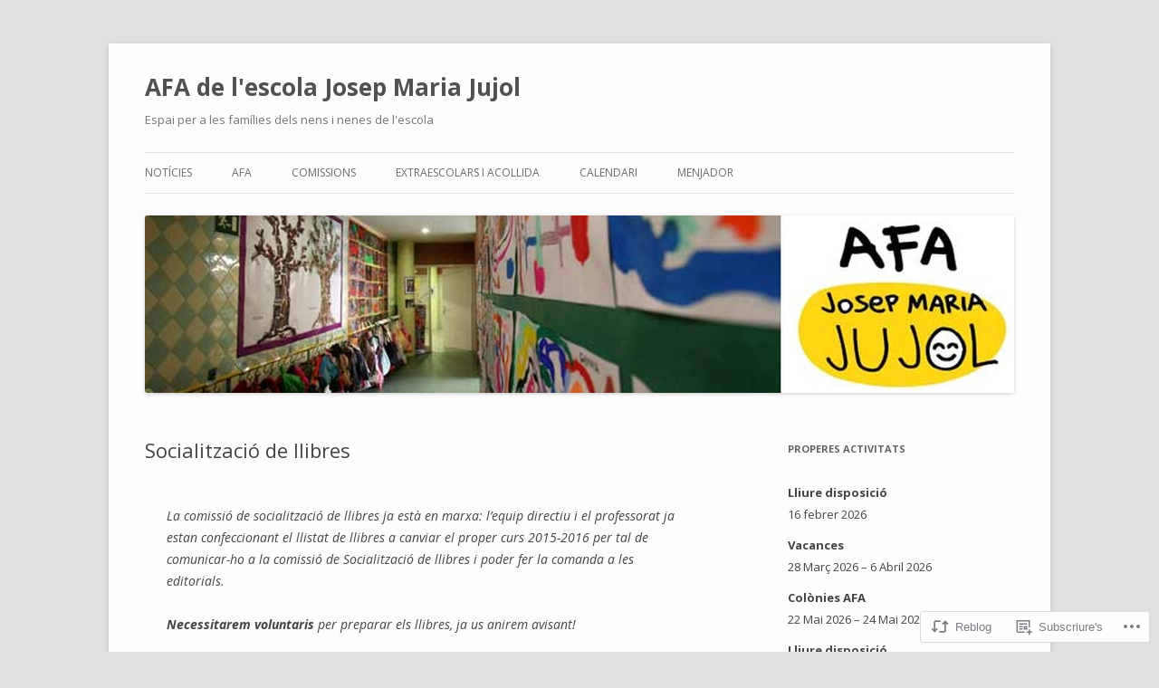

--- FILE ---
content_type: text/html; charset=UTF-8
request_url: https://afajujol.cat/2015/05/14/socialitzacio-de-llibres/
body_size: 23146
content:
<!DOCTYPE html>
<!--[if IE 7]>
<html class="ie ie7" lang="ca">
<![endif]-->
<!--[if IE 8]>
<html class="ie ie8" lang="ca">
<![endif]-->
<!--[if !(IE 7) & !(IE 8)]><!-->
<html lang="ca">
<!--<![endif]-->
<head>
<meta charset="UTF-8" />
<meta name="viewport" content="width=device-width" />
<title>Socialització de llibres | AFA de l&#039;escola Josep Maria Jujol</title>
<link rel="profile" href="https://gmpg.org/xfn/11" />
<link rel="pingback" href="https://afajujol.cat/xmlrpc.php">
<!--[if lt IE 9]>
<script src="https://s0.wp.com/wp-content/themes/pub/twentytwelve/js/html5.js?m=1394055319i&amp;ver=3.7.0" type="text/javascript"></script>
<![endif]-->
<meta name='robots' content='max-image-preview:large' />

<!-- Async WordPress.com Remote Login -->
<script id="wpcom_remote_login_js">
var wpcom_remote_login_extra_auth = '';
function wpcom_remote_login_remove_dom_node_id( element_id ) {
	var dom_node = document.getElementById( element_id );
	if ( dom_node ) { dom_node.parentNode.removeChild( dom_node ); }
}
function wpcom_remote_login_remove_dom_node_classes( class_name ) {
	var dom_nodes = document.querySelectorAll( '.' + class_name );
	for ( var i = 0; i < dom_nodes.length; i++ ) {
		dom_nodes[ i ].parentNode.removeChild( dom_nodes[ i ] );
	}
}
function wpcom_remote_login_final_cleanup() {
	wpcom_remote_login_remove_dom_node_classes( "wpcom_remote_login_msg" );
	wpcom_remote_login_remove_dom_node_id( "wpcom_remote_login_key" );
	wpcom_remote_login_remove_dom_node_id( "wpcom_remote_login_validate" );
	wpcom_remote_login_remove_dom_node_id( "wpcom_remote_login_js" );
	wpcom_remote_login_remove_dom_node_id( "wpcom_request_access_iframe" );
	wpcom_remote_login_remove_dom_node_id( "wpcom_request_access_styles" );
}

// Watch for messages back from the remote login
window.addEventListener( "message", function( e ) {
	if ( e.origin === "https://r-login.wordpress.com" ) {
		var data = {};
		try {
			data = JSON.parse( e.data );
		} catch( e ) {
			wpcom_remote_login_final_cleanup();
			return;
		}

		if ( data.msg === 'LOGIN' ) {
			// Clean up the login check iframe
			wpcom_remote_login_remove_dom_node_id( "wpcom_remote_login_key" );

			var id_regex = new RegExp( /^[0-9]+$/ );
			var token_regex = new RegExp( /^.*|.*|.*$/ );
			if (
				token_regex.test( data.token )
				&& id_regex.test( data.wpcomid )
			) {
				// We have everything we need to ask for a login
				var script = document.createElement( "script" );
				script.setAttribute( "id", "wpcom_remote_login_validate" );
				script.src = '/remote-login.php?wpcom_remote_login=validate'
					+ '&wpcomid=' + data.wpcomid
					+ '&token=' + encodeURIComponent( data.token )
					+ '&host=' + window.location.protocol
					+ '//' + window.location.hostname
					+ '&postid=6500'
					+ '&is_singular=1';
				document.body.appendChild( script );
			}

			return;
		}

		// Safari ITP, not logged in, so redirect
		if ( data.msg === 'LOGIN-REDIRECT' ) {
			window.location = 'https://wordpress.com/log-in?redirect_to=' + window.location.href;
			return;
		}

		// Safari ITP, storage access failed, remove the request
		if ( data.msg === 'LOGIN-REMOVE' ) {
			var css_zap = 'html { -webkit-transition: margin-top 1s; transition: margin-top 1s; } /* 9001 */ html { margin-top: 0 !important; } * html body { margin-top: 0 !important; } @media screen and ( max-width: 782px ) { html { margin-top: 0 !important; } * html body { margin-top: 0 !important; } }';
			var style_zap = document.createElement( 'style' );
			style_zap.type = 'text/css';
			style_zap.appendChild( document.createTextNode( css_zap ) );
			document.body.appendChild( style_zap );

			var e = document.getElementById( 'wpcom_request_access_iframe' );
			e.parentNode.removeChild( e );

			document.cookie = 'wordpress_com_login_access=denied; path=/; max-age=31536000';

			return;
		}

		// Safari ITP
		if ( data.msg === 'REQUEST_ACCESS' ) {
			console.log( 'request access: safari' );

			// Check ITP iframe enable/disable knob
			if ( wpcom_remote_login_extra_auth !== 'safari_itp_iframe' ) {
				return;
			}

			// If we are in a "private window" there is no ITP.
			var private_window = false;
			try {
				var opendb = window.openDatabase( null, null, null, null );
			} catch( e ) {
				private_window = true;
			}

			if ( private_window ) {
				console.log( 'private window' );
				return;
			}

			var iframe = document.createElement( 'iframe' );
			iframe.id = 'wpcom_request_access_iframe';
			iframe.setAttribute( 'scrolling', 'no' );
			iframe.setAttribute( 'sandbox', 'allow-storage-access-by-user-activation allow-scripts allow-same-origin allow-top-navigation-by-user-activation' );
			iframe.src = 'https://r-login.wordpress.com/remote-login.php?wpcom_remote_login=request_access&origin=' + encodeURIComponent( data.origin ) + '&wpcomid=' + encodeURIComponent( data.wpcomid );

			var css = 'html { -webkit-transition: margin-top 1s; transition: margin-top 1s; } /* 9001 */ html { margin-top: 46px !important; } * html body { margin-top: 46px !important; } @media screen and ( max-width: 660px ) { html { margin-top: 71px !important; } * html body { margin-top: 71px !important; } #wpcom_request_access_iframe { display: block; height: 71px !important; } } #wpcom_request_access_iframe { border: 0px; height: 46px; position: fixed; top: 0; left: 0; width: 100%; min-width: 100%; z-index: 99999; background: #23282d; } ';

			var style = document.createElement( 'style' );
			style.type = 'text/css';
			style.id = 'wpcom_request_access_styles';
			style.appendChild( document.createTextNode( css ) );
			document.body.appendChild( style );

			document.body.appendChild( iframe );
		}

		if ( data.msg === 'DONE' ) {
			wpcom_remote_login_final_cleanup();
		}
	}
}, false );

// Inject the remote login iframe after the page has had a chance to load
// more critical resources
window.addEventListener( "DOMContentLoaded", function( e ) {
	var iframe = document.createElement( "iframe" );
	iframe.style.display = "none";
	iframe.setAttribute( "scrolling", "no" );
	iframe.setAttribute( "id", "wpcom_remote_login_key" );
	iframe.src = "https://r-login.wordpress.com/remote-login.php"
		+ "?wpcom_remote_login=key"
		+ "&origin=aHR0cHM6Ly9hZmFqdWpvbC5jYXQ%3D"
		+ "&wpcomid=10008795"
		+ "&time=" + Math.floor( Date.now() / 1000 );
	document.body.appendChild( iframe );
}, false );
</script>
<link rel='dns-prefetch' href='//s0.wp.com' />
<link rel='dns-prefetch' href='//fonts-api.wp.com' />
<link href='https://fonts.gstatic.com' crossorigin rel='preconnect' />
<link rel="alternate" type="application/rss+xml" title="AFA de l&#039;escola Josep Maria Jujol &raquo; canal d&#039;informació" href="https://afajujol.cat/feed/" />
<link rel="alternate" type="application/rss+xml" title="AFA de l&#039;escola Josep Maria Jujol &raquo; Canal dels comentaris" href="https://afajujol.cat/comments/feed/" />
	<script type="text/javascript">
		/* <![CDATA[ */
		function addLoadEvent(func) {
			var oldonload = window.onload;
			if (typeof window.onload != 'function') {
				window.onload = func;
			} else {
				window.onload = function () {
					oldonload();
					func();
				}
			}
		}
		/* ]]> */
	</script>
	<link crossorigin='anonymous' rel='stylesheet' id='all-css-0-1' href='/_static/??-eJxtzEkKgDAQRNELGZs4EDfiWUJsxMzYHby+RARB3BQ8KD6cWZgUGSNDKCL7su2RwCJnbdxjCCnVWYtHggO9ZlxFTsQftYaogf+k3x2+4Vv1voRZqrHvpkHJwV5glDTa&cssminify=yes' type='text/css' media='all' />
<style id='wp-emoji-styles-inline-css'>

	img.wp-smiley, img.emoji {
		display: inline !important;
		border: none !important;
		box-shadow: none !important;
		height: 1em !important;
		width: 1em !important;
		margin: 0 0.07em !important;
		vertical-align: -0.1em !important;
		background: none !important;
		padding: 0 !important;
	}
/*# sourceURL=wp-emoji-styles-inline-css */
</style>
<link crossorigin='anonymous' rel='stylesheet' id='all-css-2-1' href='/wp-content/plugins/gutenberg-core/v22.4.0/build/styles/block-library/style.min.css?m=1768935615i&cssminify=yes' type='text/css' media='all' />
<style id='wp-block-library-inline-css'>
.has-text-align-justify {
	text-align:justify;
}
.has-text-align-justify{text-align:justify;}

/*# sourceURL=wp-block-library-inline-css */
</style><style id='global-styles-inline-css'>
:root{--wp--preset--aspect-ratio--square: 1;--wp--preset--aspect-ratio--4-3: 4/3;--wp--preset--aspect-ratio--3-4: 3/4;--wp--preset--aspect-ratio--3-2: 3/2;--wp--preset--aspect-ratio--2-3: 2/3;--wp--preset--aspect-ratio--16-9: 16/9;--wp--preset--aspect-ratio--9-16: 9/16;--wp--preset--color--black: #000000;--wp--preset--color--cyan-bluish-gray: #abb8c3;--wp--preset--color--white: #fff;--wp--preset--color--pale-pink: #f78da7;--wp--preset--color--vivid-red: #cf2e2e;--wp--preset--color--luminous-vivid-orange: #ff6900;--wp--preset--color--luminous-vivid-amber: #fcb900;--wp--preset--color--light-green-cyan: #7bdcb5;--wp--preset--color--vivid-green-cyan: #00d084;--wp--preset--color--pale-cyan-blue: #8ed1fc;--wp--preset--color--vivid-cyan-blue: #0693e3;--wp--preset--color--vivid-purple: #9b51e0;--wp--preset--color--blue: #21759b;--wp--preset--color--dark-gray: #444;--wp--preset--color--medium-gray: #9f9f9f;--wp--preset--color--light-gray: #e6e6e6;--wp--preset--gradient--vivid-cyan-blue-to-vivid-purple: linear-gradient(135deg,rgb(6,147,227) 0%,rgb(155,81,224) 100%);--wp--preset--gradient--light-green-cyan-to-vivid-green-cyan: linear-gradient(135deg,rgb(122,220,180) 0%,rgb(0,208,130) 100%);--wp--preset--gradient--luminous-vivid-amber-to-luminous-vivid-orange: linear-gradient(135deg,rgb(252,185,0) 0%,rgb(255,105,0) 100%);--wp--preset--gradient--luminous-vivid-orange-to-vivid-red: linear-gradient(135deg,rgb(255,105,0) 0%,rgb(207,46,46) 100%);--wp--preset--gradient--very-light-gray-to-cyan-bluish-gray: linear-gradient(135deg,rgb(238,238,238) 0%,rgb(169,184,195) 100%);--wp--preset--gradient--cool-to-warm-spectrum: linear-gradient(135deg,rgb(74,234,220) 0%,rgb(151,120,209) 20%,rgb(207,42,186) 40%,rgb(238,44,130) 60%,rgb(251,105,98) 80%,rgb(254,248,76) 100%);--wp--preset--gradient--blush-light-purple: linear-gradient(135deg,rgb(255,206,236) 0%,rgb(152,150,240) 100%);--wp--preset--gradient--blush-bordeaux: linear-gradient(135deg,rgb(254,205,165) 0%,rgb(254,45,45) 50%,rgb(107,0,62) 100%);--wp--preset--gradient--luminous-dusk: linear-gradient(135deg,rgb(255,203,112) 0%,rgb(199,81,192) 50%,rgb(65,88,208) 100%);--wp--preset--gradient--pale-ocean: linear-gradient(135deg,rgb(255,245,203) 0%,rgb(182,227,212) 50%,rgb(51,167,181) 100%);--wp--preset--gradient--electric-grass: linear-gradient(135deg,rgb(202,248,128) 0%,rgb(113,206,126) 100%);--wp--preset--gradient--midnight: linear-gradient(135deg,rgb(2,3,129) 0%,rgb(40,116,252) 100%);--wp--preset--font-size--small: 13px;--wp--preset--font-size--medium: 20px;--wp--preset--font-size--large: 36px;--wp--preset--font-size--x-large: 42px;--wp--preset--font-family--albert-sans: 'Albert Sans', sans-serif;--wp--preset--font-family--alegreya: Alegreya, serif;--wp--preset--font-family--arvo: Arvo, serif;--wp--preset--font-family--bodoni-moda: 'Bodoni Moda', serif;--wp--preset--font-family--bricolage-grotesque: 'Bricolage Grotesque', sans-serif;--wp--preset--font-family--cabin: Cabin, sans-serif;--wp--preset--font-family--chivo: Chivo, sans-serif;--wp--preset--font-family--commissioner: Commissioner, sans-serif;--wp--preset--font-family--cormorant: Cormorant, serif;--wp--preset--font-family--courier-prime: 'Courier Prime', monospace;--wp--preset--font-family--crimson-pro: 'Crimson Pro', serif;--wp--preset--font-family--dm-mono: 'DM Mono', monospace;--wp--preset--font-family--dm-sans: 'DM Sans', sans-serif;--wp--preset--font-family--dm-serif-display: 'DM Serif Display', serif;--wp--preset--font-family--domine: Domine, serif;--wp--preset--font-family--eb-garamond: 'EB Garamond', serif;--wp--preset--font-family--epilogue: Epilogue, sans-serif;--wp--preset--font-family--fahkwang: Fahkwang, sans-serif;--wp--preset--font-family--figtree: Figtree, sans-serif;--wp--preset--font-family--fira-sans: 'Fira Sans', sans-serif;--wp--preset--font-family--fjalla-one: 'Fjalla One', sans-serif;--wp--preset--font-family--fraunces: Fraunces, serif;--wp--preset--font-family--gabarito: Gabarito, system-ui;--wp--preset--font-family--ibm-plex-mono: 'IBM Plex Mono', monospace;--wp--preset--font-family--ibm-plex-sans: 'IBM Plex Sans', sans-serif;--wp--preset--font-family--ibarra-real-nova: 'Ibarra Real Nova', serif;--wp--preset--font-family--instrument-serif: 'Instrument Serif', serif;--wp--preset--font-family--inter: Inter, sans-serif;--wp--preset--font-family--josefin-sans: 'Josefin Sans', sans-serif;--wp--preset--font-family--jost: Jost, sans-serif;--wp--preset--font-family--libre-baskerville: 'Libre Baskerville', serif;--wp--preset--font-family--libre-franklin: 'Libre Franklin', sans-serif;--wp--preset--font-family--literata: Literata, serif;--wp--preset--font-family--lora: Lora, serif;--wp--preset--font-family--merriweather: Merriweather, serif;--wp--preset--font-family--montserrat: Montserrat, sans-serif;--wp--preset--font-family--newsreader: Newsreader, serif;--wp--preset--font-family--noto-sans-mono: 'Noto Sans Mono', sans-serif;--wp--preset--font-family--nunito: Nunito, sans-serif;--wp--preset--font-family--open-sans: 'Open Sans', sans-serif;--wp--preset--font-family--overpass: Overpass, sans-serif;--wp--preset--font-family--pt-serif: 'PT Serif', serif;--wp--preset--font-family--petrona: Petrona, serif;--wp--preset--font-family--piazzolla: Piazzolla, serif;--wp--preset--font-family--playfair-display: 'Playfair Display', serif;--wp--preset--font-family--plus-jakarta-sans: 'Plus Jakarta Sans', sans-serif;--wp--preset--font-family--poppins: Poppins, sans-serif;--wp--preset--font-family--raleway: Raleway, sans-serif;--wp--preset--font-family--roboto: Roboto, sans-serif;--wp--preset--font-family--roboto-slab: 'Roboto Slab', serif;--wp--preset--font-family--rubik: Rubik, sans-serif;--wp--preset--font-family--rufina: Rufina, serif;--wp--preset--font-family--sora: Sora, sans-serif;--wp--preset--font-family--source-sans-3: 'Source Sans 3', sans-serif;--wp--preset--font-family--source-serif-4: 'Source Serif 4', serif;--wp--preset--font-family--space-mono: 'Space Mono', monospace;--wp--preset--font-family--syne: Syne, sans-serif;--wp--preset--font-family--texturina: Texturina, serif;--wp--preset--font-family--urbanist: Urbanist, sans-serif;--wp--preset--font-family--work-sans: 'Work Sans', sans-serif;--wp--preset--spacing--20: 0.44rem;--wp--preset--spacing--30: 0.67rem;--wp--preset--spacing--40: 1rem;--wp--preset--spacing--50: 1.5rem;--wp--preset--spacing--60: 2.25rem;--wp--preset--spacing--70: 3.38rem;--wp--preset--spacing--80: 5.06rem;--wp--preset--shadow--natural: 6px 6px 9px rgba(0, 0, 0, 0.2);--wp--preset--shadow--deep: 12px 12px 50px rgba(0, 0, 0, 0.4);--wp--preset--shadow--sharp: 6px 6px 0px rgba(0, 0, 0, 0.2);--wp--preset--shadow--outlined: 6px 6px 0px -3px rgb(255, 255, 255), 6px 6px rgb(0, 0, 0);--wp--preset--shadow--crisp: 6px 6px 0px rgb(0, 0, 0);}:where(body) { margin: 0; }:where(.is-layout-flex){gap: 0.5em;}:where(.is-layout-grid){gap: 0.5em;}body .is-layout-flex{display: flex;}.is-layout-flex{flex-wrap: wrap;align-items: center;}.is-layout-flex > :is(*, div){margin: 0;}body .is-layout-grid{display: grid;}.is-layout-grid > :is(*, div){margin: 0;}body{padding-top: 0px;padding-right: 0px;padding-bottom: 0px;padding-left: 0px;}a:where(:not(.wp-element-button)){text-decoration: underline;}:root :where(.wp-element-button, .wp-block-button__link){background-color: #32373c;border-width: 0;color: #fff;font-family: inherit;font-size: inherit;font-style: inherit;font-weight: inherit;letter-spacing: inherit;line-height: inherit;padding-top: calc(0.667em + 2px);padding-right: calc(1.333em + 2px);padding-bottom: calc(0.667em + 2px);padding-left: calc(1.333em + 2px);text-decoration: none;text-transform: inherit;}.has-black-color{color: var(--wp--preset--color--black) !important;}.has-cyan-bluish-gray-color{color: var(--wp--preset--color--cyan-bluish-gray) !important;}.has-white-color{color: var(--wp--preset--color--white) !important;}.has-pale-pink-color{color: var(--wp--preset--color--pale-pink) !important;}.has-vivid-red-color{color: var(--wp--preset--color--vivid-red) !important;}.has-luminous-vivid-orange-color{color: var(--wp--preset--color--luminous-vivid-orange) !important;}.has-luminous-vivid-amber-color{color: var(--wp--preset--color--luminous-vivid-amber) !important;}.has-light-green-cyan-color{color: var(--wp--preset--color--light-green-cyan) !important;}.has-vivid-green-cyan-color{color: var(--wp--preset--color--vivid-green-cyan) !important;}.has-pale-cyan-blue-color{color: var(--wp--preset--color--pale-cyan-blue) !important;}.has-vivid-cyan-blue-color{color: var(--wp--preset--color--vivid-cyan-blue) !important;}.has-vivid-purple-color{color: var(--wp--preset--color--vivid-purple) !important;}.has-blue-color{color: var(--wp--preset--color--blue) !important;}.has-dark-gray-color{color: var(--wp--preset--color--dark-gray) !important;}.has-medium-gray-color{color: var(--wp--preset--color--medium-gray) !important;}.has-light-gray-color{color: var(--wp--preset--color--light-gray) !important;}.has-black-background-color{background-color: var(--wp--preset--color--black) !important;}.has-cyan-bluish-gray-background-color{background-color: var(--wp--preset--color--cyan-bluish-gray) !important;}.has-white-background-color{background-color: var(--wp--preset--color--white) !important;}.has-pale-pink-background-color{background-color: var(--wp--preset--color--pale-pink) !important;}.has-vivid-red-background-color{background-color: var(--wp--preset--color--vivid-red) !important;}.has-luminous-vivid-orange-background-color{background-color: var(--wp--preset--color--luminous-vivid-orange) !important;}.has-luminous-vivid-amber-background-color{background-color: var(--wp--preset--color--luminous-vivid-amber) !important;}.has-light-green-cyan-background-color{background-color: var(--wp--preset--color--light-green-cyan) !important;}.has-vivid-green-cyan-background-color{background-color: var(--wp--preset--color--vivid-green-cyan) !important;}.has-pale-cyan-blue-background-color{background-color: var(--wp--preset--color--pale-cyan-blue) !important;}.has-vivid-cyan-blue-background-color{background-color: var(--wp--preset--color--vivid-cyan-blue) !important;}.has-vivid-purple-background-color{background-color: var(--wp--preset--color--vivid-purple) !important;}.has-blue-background-color{background-color: var(--wp--preset--color--blue) !important;}.has-dark-gray-background-color{background-color: var(--wp--preset--color--dark-gray) !important;}.has-medium-gray-background-color{background-color: var(--wp--preset--color--medium-gray) !important;}.has-light-gray-background-color{background-color: var(--wp--preset--color--light-gray) !important;}.has-black-border-color{border-color: var(--wp--preset--color--black) !important;}.has-cyan-bluish-gray-border-color{border-color: var(--wp--preset--color--cyan-bluish-gray) !important;}.has-white-border-color{border-color: var(--wp--preset--color--white) !important;}.has-pale-pink-border-color{border-color: var(--wp--preset--color--pale-pink) !important;}.has-vivid-red-border-color{border-color: var(--wp--preset--color--vivid-red) !important;}.has-luminous-vivid-orange-border-color{border-color: var(--wp--preset--color--luminous-vivid-orange) !important;}.has-luminous-vivid-amber-border-color{border-color: var(--wp--preset--color--luminous-vivid-amber) !important;}.has-light-green-cyan-border-color{border-color: var(--wp--preset--color--light-green-cyan) !important;}.has-vivid-green-cyan-border-color{border-color: var(--wp--preset--color--vivid-green-cyan) !important;}.has-pale-cyan-blue-border-color{border-color: var(--wp--preset--color--pale-cyan-blue) !important;}.has-vivid-cyan-blue-border-color{border-color: var(--wp--preset--color--vivid-cyan-blue) !important;}.has-vivid-purple-border-color{border-color: var(--wp--preset--color--vivid-purple) !important;}.has-blue-border-color{border-color: var(--wp--preset--color--blue) !important;}.has-dark-gray-border-color{border-color: var(--wp--preset--color--dark-gray) !important;}.has-medium-gray-border-color{border-color: var(--wp--preset--color--medium-gray) !important;}.has-light-gray-border-color{border-color: var(--wp--preset--color--light-gray) !important;}.has-vivid-cyan-blue-to-vivid-purple-gradient-background{background: var(--wp--preset--gradient--vivid-cyan-blue-to-vivid-purple) !important;}.has-light-green-cyan-to-vivid-green-cyan-gradient-background{background: var(--wp--preset--gradient--light-green-cyan-to-vivid-green-cyan) !important;}.has-luminous-vivid-amber-to-luminous-vivid-orange-gradient-background{background: var(--wp--preset--gradient--luminous-vivid-amber-to-luminous-vivid-orange) !important;}.has-luminous-vivid-orange-to-vivid-red-gradient-background{background: var(--wp--preset--gradient--luminous-vivid-orange-to-vivid-red) !important;}.has-very-light-gray-to-cyan-bluish-gray-gradient-background{background: var(--wp--preset--gradient--very-light-gray-to-cyan-bluish-gray) !important;}.has-cool-to-warm-spectrum-gradient-background{background: var(--wp--preset--gradient--cool-to-warm-spectrum) !important;}.has-blush-light-purple-gradient-background{background: var(--wp--preset--gradient--blush-light-purple) !important;}.has-blush-bordeaux-gradient-background{background: var(--wp--preset--gradient--blush-bordeaux) !important;}.has-luminous-dusk-gradient-background{background: var(--wp--preset--gradient--luminous-dusk) !important;}.has-pale-ocean-gradient-background{background: var(--wp--preset--gradient--pale-ocean) !important;}.has-electric-grass-gradient-background{background: var(--wp--preset--gradient--electric-grass) !important;}.has-midnight-gradient-background{background: var(--wp--preset--gradient--midnight) !important;}.has-small-font-size{font-size: var(--wp--preset--font-size--small) !important;}.has-medium-font-size{font-size: var(--wp--preset--font-size--medium) !important;}.has-large-font-size{font-size: var(--wp--preset--font-size--large) !important;}.has-x-large-font-size{font-size: var(--wp--preset--font-size--x-large) !important;}.has-albert-sans-font-family{font-family: var(--wp--preset--font-family--albert-sans) !important;}.has-alegreya-font-family{font-family: var(--wp--preset--font-family--alegreya) !important;}.has-arvo-font-family{font-family: var(--wp--preset--font-family--arvo) !important;}.has-bodoni-moda-font-family{font-family: var(--wp--preset--font-family--bodoni-moda) !important;}.has-bricolage-grotesque-font-family{font-family: var(--wp--preset--font-family--bricolage-grotesque) !important;}.has-cabin-font-family{font-family: var(--wp--preset--font-family--cabin) !important;}.has-chivo-font-family{font-family: var(--wp--preset--font-family--chivo) !important;}.has-commissioner-font-family{font-family: var(--wp--preset--font-family--commissioner) !important;}.has-cormorant-font-family{font-family: var(--wp--preset--font-family--cormorant) !important;}.has-courier-prime-font-family{font-family: var(--wp--preset--font-family--courier-prime) !important;}.has-crimson-pro-font-family{font-family: var(--wp--preset--font-family--crimson-pro) !important;}.has-dm-mono-font-family{font-family: var(--wp--preset--font-family--dm-mono) !important;}.has-dm-sans-font-family{font-family: var(--wp--preset--font-family--dm-sans) !important;}.has-dm-serif-display-font-family{font-family: var(--wp--preset--font-family--dm-serif-display) !important;}.has-domine-font-family{font-family: var(--wp--preset--font-family--domine) !important;}.has-eb-garamond-font-family{font-family: var(--wp--preset--font-family--eb-garamond) !important;}.has-epilogue-font-family{font-family: var(--wp--preset--font-family--epilogue) !important;}.has-fahkwang-font-family{font-family: var(--wp--preset--font-family--fahkwang) !important;}.has-figtree-font-family{font-family: var(--wp--preset--font-family--figtree) !important;}.has-fira-sans-font-family{font-family: var(--wp--preset--font-family--fira-sans) !important;}.has-fjalla-one-font-family{font-family: var(--wp--preset--font-family--fjalla-one) !important;}.has-fraunces-font-family{font-family: var(--wp--preset--font-family--fraunces) !important;}.has-gabarito-font-family{font-family: var(--wp--preset--font-family--gabarito) !important;}.has-ibm-plex-mono-font-family{font-family: var(--wp--preset--font-family--ibm-plex-mono) !important;}.has-ibm-plex-sans-font-family{font-family: var(--wp--preset--font-family--ibm-plex-sans) !important;}.has-ibarra-real-nova-font-family{font-family: var(--wp--preset--font-family--ibarra-real-nova) !important;}.has-instrument-serif-font-family{font-family: var(--wp--preset--font-family--instrument-serif) !important;}.has-inter-font-family{font-family: var(--wp--preset--font-family--inter) !important;}.has-josefin-sans-font-family{font-family: var(--wp--preset--font-family--josefin-sans) !important;}.has-jost-font-family{font-family: var(--wp--preset--font-family--jost) !important;}.has-libre-baskerville-font-family{font-family: var(--wp--preset--font-family--libre-baskerville) !important;}.has-libre-franklin-font-family{font-family: var(--wp--preset--font-family--libre-franklin) !important;}.has-literata-font-family{font-family: var(--wp--preset--font-family--literata) !important;}.has-lora-font-family{font-family: var(--wp--preset--font-family--lora) !important;}.has-merriweather-font-family{font-family: var(--wp--preset--font-family--merriweather) !important;}.has-montserrat-font-family{font-family: var(--wp--preset--font-family--montserrat) !important;}.has-newsreader-font-family{font-family: var(--wp--preset--font-family--newsreader) !important;}.has-noto-sans-mono-font-family{font-family: var(--wp--preset--font-family--noto-sans-mono) !important;}.has-nunito-font-family{font-family: var(--wp--preset--font-family--nunito) !important;}.has-open-sans-font-family{font-family: var(--wp--preset--font-family--open-sans) !important;}.has-overpass-font-family{font-family: var(--wp--preset--font-family--overpass) !important;}.has-pt-serif-font-family{font-family: var(--wp--preset--font-family--pt-serif) !important;}.has-petrona-font-family{font-family: var(--wp--preset--font-family--petrona) !important;}.has-piazzolla-font-family{font-family: var(--wp--preset--font-family--piazzolla) !important;}.has-playfair-display-font-family{font-family: var(--wp--preset--font-family--playfair-display) !important;}.has-plus-jakarta-sans-font-family{font-family: var(--wp--preset--font-family--plus-jakarta-sans) !important;}.has-poppins-font-family{font-family: var(--wp--preset--font-family--poppins) !important;}.has-raleway-font-family{font-family: var(--wp--preset--font-family--raleway) !important;}.has-roboto-font-family{font-family: var(--wp--preset--font-family--roboto) !important;}.has-roboto-slab-font-family{font-family: var(--wp--preset--font-family--roboto-slab) !important;}.has-rubik-font-family{font-family: var(--wp--preset--font-family--rubik) !important;}.has-rufina-font-family{font-family: var(--wp--preset--font-family--rufina) !important;}.has-sora-font-family{font-family: var(--wp--preset--font-family--sora) !important;}.has-source-sans-3-font-family{font-family: var(--wp--preset--font-family--source-sans-3) !important;}.has-source-serif-4-font-family{font-family: var(--wp--preset--font-family--source-serif-4) !important;}.has-space-mono-font-family{font-family: var(--wp--preset--font-family--space-mono) !important;}.has-syne-font-family{font-family: var(--wp--preset--font-family--syne) !important;}.has-texturina-font-family{font-family: var(--wp--preset--font-family--texturina) !important;}.has-urbanist-font-family{font-family: var(--wp--preset--font-family--urbanist) !important;}.has-work-sans-font-family{font-family: var(--wp--preset--font-family--work-sans) !important;}
/*# sourceURL=global-styles-inline-css */
</style>

<style id='classic-theme-styles-inline-css'>
.wp-block-button__link{background-color:#32373c;border-radius:9999px;box-shadow:none;color:#fff;font-size:1.125em;padding:calc(.667em + 2px) calc(1.333em + 2px);text-decoration:none}.wp-block-file__button{background:#32373c;color:#fff}.wp-block-accordion-heading{margin:0}.wp-block-accordion-heading__toggle{background-color:inherit!important;color:inherit!important}.wp-block-accordion-heading__toggle:not(:focus-visible){outline:none}.wp-block-accordion-heading__toggle:focus,.wp-block-accordion-heading__toggle:hover{background-color:inherit!important;border:none;box-shadow:none;color:inherit;padding:var(--wp--preset--spacing--20,1em) 0;text-decoration:none}.wp-block-accordion-heading__toggle:focus-visible{outline:auto;outline-offset:0}
/*# sourceURL=/wp-content/plugins/gutenberg-core/v22.4.0/build/styles/block-library/classic.min.css */
</style>
<link crossorigin='anonymous' rel='stylesheet' id='all-css-4-1' href='/_static/??-eJx9jcEKg0AMRH+oaVhorR7Eb9E16IpZg8min2889FZ6GYbhPQYPgbhlo2zIBWQtU8qKcdvJd5be0AmmMfW0Ejv2jKoP/K0daZzIXNdvB6PzvyJ+A8MgO6mCJ6fCYLN/6e113IZXU9WfUL/DcgHSTkDo&cssminify=yes' type='text/css' media='all' />
<link rel='stylesheet' id='twentytwelve-fonts-css' href='https://fonts-api.wp.com/css?family=Open+Sans%3A400italic%2C700italic%2C400%2C700&#038;subset=latin%2Clatin-ext&#038;display=fallback' media='all' />
<link crossorigin='anonymous' rel='stylesheet' id='all-css-6-1' href='/_static/??-eJzTLy/QTc7PK0nNK9EvyUjNTS3WLyhN0i8pBwpUAsmcslT94pLKnFS95OJiHX0iVAPV6Sfl5CdnF4O02OfaGpqbWpibWJiZW2YBADBZKMU=&cssminify=yes' type='text/css' media='all' />
<link crossorigin='anonymous' rel='stylesheet' id='all-css-8-1' href='/_static/??-eJx9i0EOwjAMBD+EcUEiggPiLW1k0iAnjmqnUX9PuLUXLqud1Q62Al6yUTa0mRIpljqhtT5sPXklVNuYoBUv6exVT7hzUoXCNcSsuNDEEnoN2F87/CcFEmDxo0XJB4A3j3H5qa/0vNyGh3PD1d0/X5shQdY=&cssminify=yes' type='text/css' media='all' />
<style id='jetpack-global-styles-frontend-style-inline-css'>
:root { --font-headings: unset; --font-base: unset; --font-headings-default: -apple-system,BlinkMacSystemFont,"Segoe UI",Roboto,Oxygen-Sans,Ubuntu,Cantarell,"Helvetica Neue",sans-serif; --font-base-default: -apple-system,BlinkMacSystemFont,"Segoe UI",Roboto,Oxygen-Sans,Ubuntu,Cantarell,"Helvetica Neue",sans-serif;}
/*# sourceURL=jetpack-global-styles-frontend-style-inline-css */
</style>
<link crossorigin='anonymous' rel='stylesheet' id='all-css-10-1' href='/_static/??-eJyNjcEKwjAQRH/IuFRT6kX8FNkmS5K6yQY3Qfx7bfEiXrwM82B4A49qnJRGpUHupnIPqSgs1Cq624chi6zhO5OCRryTR++fW00l7J3qDv43XVNxoOISsmEJol/wY2uR8vs3WggsM/I6uOTzMI3Hw8lOg11eUT1JKA==&cssminify=yes' type='text/css' media='all' />
<script type="text/javascript" id="jetpack_related-posts-js-extra">
/* <![CDATA[ */
var related_posts_js_options = {"post_heading":"h4"};
//# sourceURL=jetpack_related-posts-js-extra
/* ]]> */
</script>
<script type="text/javascript" id="wpcom-actionbar-placeholder-js-extra">
/* <![CDATA[ */
var actionbardata = {"siteID":"10008795","postID":"6500","siteURL":"https://afajujol.cat","xhrURL":"https://afajujol.cat/wp-admin/admin-ajax.php","nonce":"199f90c4eb","isLoggedIn":"","statusMessage":"","subsEmailDefault":"instantly","proxyScriptUrl":"https://s0.wp.com/wp-content/js/wpcom-proxy-request.js?m=1513050504i&amp;ver=20211021","shortlink":"https://wp.me/pFZKb-1GQ","i18n":{"followedText":"New posts from this site will now appear in your \u003Ca href=\"https://wordpress.com/reader\"\u003EReader\u003C/a\u003E","foldBar":"Collapse this bar","unfoldBar":"Expand this bar","shortLinkCopied":"Shortlink copied to clipboard."}};
//# sourceURL=wpcom-actionbar-placeholder-js-extra
/* ]]> */
</script>
<script type="text/javascript" id="jetpack-mu-wpcom-settings-js-before">
/* <![CDATA[ */
var JETPACK_MU_WPCOM_SETTINGS = {"assetsUrl":"https://s0.wp.com/wp-content/mu-plugins/jetpack-mu-wpcom-plugin/moon/jetpack_vendor/automattic/jetpack-mu-wpcom/src/build/"};
//# sourceURL=jetpack-mu-wpcom-settings-js-before
/* ]]> */
</script>
<script crossorigin='anonymous' type='text/javascript'  src='/_static/??-eJx1jcEOwiAQRH/I7dYm6Mn4KabCpgFhQVhS+/digkk9eJpM5uUNrgl0ZCEWDBWSr4vlgo4kzfrRO4YYGW+WNd6r9QYz+VnIQIpFym8bguXBlQPuxK4xXiDl+Nq+W5P5aqh8RveslLcee8FfCIJdcjvt8DVcjmelxvE0Tcq9AV2gTlk='></script>
<script type="text/javascript" id="rlt-proxy-js-after">
/* <![CDATA[ */
	rltInitialize( {"token":null,"iframeOrigins":["https:\/\/widgets.wp.com"]} );
//# sourceURL=rlt-proxy-js-after
/* ]]> */
</script>
<link rel="EditURI" type="application/rsd+xml" title="RSD" href="https://afajujol.wordpress.com/xmlrpc.php?rsd" />
<meta name="generator" content="WordPress.com" />
<link rel="canonical" href="https://afajujol.cat/2015/05/14/socialitzacio-de-llibres/" />
<link rel='shortlink' href='https://wp.me/pFZKb-1GQ' />
<link rel="alternate" type="application/json+oembed" href="https://public-api.wordpress.com/oembed/?format=json&amp;url=https%3A%2F%2Fafajujol.cat%2F2015%2F05%2F14%2Fsocialitzacio-de-llibres%2F&amp;for=wpcom-auto-discovery" /><link rel="alternate" type="application/xml+oembed" href="https://public-api.wordpress.com/oembed/?format=xml&amp;url=https%3A%2F%2Fafajujol.cat%2F2015%2F05%2F14%2Fsocialitzacio-de-llibres%2F&amp;for=wpcom-auto-discovery" />
<!-- Jetpack Open Graph Tags -->
<meta property="og:type" content="article" />
<meta property="og:title" content="Socialització de llibres" />
<meta property="og:url" content="https://afajujol.cat/2015/05/14/socialitzacio-de-llibres/" />
<meta property="og:description" content="La comissió de socialització de llibres ja està en marxa: l&#8217;equip directiu i el professorat ja estan confeccionant el llistat de llibres a canviar el proper curs 2015-2016 per tal de comunica…" />
<meta property="article:published_time" content="2015-05-14T09:11:31+00:00" />
<meta property="article:modified_time" content="2015-05-14T09:11:33+00:00" />
<meta property="og:site_name" content="AFA de l&#039;escola Josep Maria Jujol" />
<meta property="og:image" content="https://afajujol.cat/wp-content/uploads/2025/10/cropped-afajujol-2.jpg?w=200" />
<meta property="og:image:width" content="200" />
<meta property="og:image:height" content="200" />
<meta property="og:image:alt" content="" />
<meta property="og:locale" content="ca_ES" />
<meta property="article:publisher" content="https://www.facebook.com/WordPresscom" />
<meta name="twitter:creator" content="@AMPAJujol" />
<meta name="twitter:text:title" content="Socialització de llibres" />
<meta name="twitter:image" content="https://afajujol.cat/wp-content/uploads/2025/10/cropped-afajujol-2.jpg?w=240" />
<meta name="twitter:card" content="summary" />

<!-- End Jetpack Open Graph Tags -->
<link rel='openid.server' href='https://afajujol.cat/?openidserver=1' />
<link rel='openid.delegate' href='https://afajujol.cat/' />
<link rel="search" type="application/opensearchdescription+xml" href="https://afajujol.cat/osd.xml" title="AFA de l&#039;escola Josep Maria Jujol" />
<link rel="search" type="application/opensearchdescription+xml" href="https://s1.wp.com/opensearch.xml" title="WordPress.com" />
<meta name="theme-color" content="#e0e1df" />
<style type="text/css">
.upcoming-events li {
	margin-bottom: 10px;
}
.upcoming-events li span {
	display: block;
}
</style>
		<meta name="description" content="La comissió de socialització de llibres ja està en marxa: l&#039;equip directiu i el professorat ja estan confeccionant el llistat de llibres a canviar el proper curs 2015-2016 per tal de comunicar-ho a la comissió de Socialització de llibres i poder fer la comanda a les editorials. Necessitarem voluntaris per preparar els llibres, ja us&hellip;" />
<style type="text/css" id="custom-background-css">
body.custom-background { background-color: #e0e1df; }
</style>
	<style type="text/css" id="custom-colors-css">.menu-toggle,
input[type="submit"],
li.bypostauthor cite span {
	background-color: rgba(225, 225, 225, .9);
	background-image: -moz-linear-gradient(top, rgba(244, 244, 244, .8), rgba(230, 230, 230, .8));
	background-image: -ms-linear-gradient(top, rgba(244, 244, 244, .8), rgba(230, 230, 230, .8));
	background-image: -webkit-linear-gradient(top, rgba(244, 244, 244, .8), rgba(230, 230, 230, .8));
	background-image: -o-linear-gradient(top, rgba(244, 244, 244, .8), rgba(230, 230, 230, .8));
	background-image: linear-gradient(top, rgba(244, 244, 244, .8), rgba(230, 230, 230, .8));
}
.menu-toggle:hover,
.menu-toggle:focus,
input[type="submit"]:hover {
	background-color: rgba(235, 235, 235, .9);
	background-image: -moz-linear-gradient(top, rgba(249, 249, 249, .8), rgba(235, 235, 235, .8));
	background-image: -ms-linear-gradient(top, rgba(249, 249, 249, .8), rgba(235, 235, 235, .8));
	background-image: -webkit-linear-gradient(top, rgba(249, 249, 249, .8), rgba(235, 235, 235, .8));
	background-image: -o-linear-gradient(top, rgba(249, 249, 249, .8), rgba(235, 235, 235, .8));
	background-image: linear-gradient(top, rgba(249, 249, 249, .8), rgba(235, 235, 235, .8));
}
.menu-toggle:active,
.menu-toggle.toggled-on,
input[type="submit"]:active,
input[type="submit"].toggled-on {
	background-color: rgba(225, 225, 225, .9);
	background-image: -moz-linear-gradient(top, rgba(235, 235, 235, .8), rgba(225, 225, 225, .8));
	background-image: -ms-linear-gradient(top, rgba(235, 235, 235, .8), rgba(225, 225, 225, .8));
	background-image: -webkit-linear-gradient(top, rgba(235, 235, 235, .8), rgba(225, 225, 225, .8));
	background-image: -o-linear-gradient(top, rgba(235, 235, 235, .8), rgba(225, 225, 225, .8));
	background-image: linear-gradient(top, rgba(235, 235, 235, .8), rgba(225, 225, 225, .8));
}
.site { background-color: #fff;}
.site { background-color: rgba( 255, 255, 255, 0.95 );}
body.custom-background-empty { background-color: #fff;}
body.custom-background-empty { background-color: rgba( 255, 255, 255, 0.95 );}
body.custom-background-empty { background-color: #fff;}
body.custom-background-empty { background-color: rgba( 255, 255, 255, 0.9 );}
input[type="text"], input[type="password"], input[type="email"], input[type="url"], textarea { background-color: #fff;}
input[type="text"], input[type="password"], input[type="email"], input[type="url"], textarea { background-color: rgba( 255, 255, 255, 0.4 );}
input[type="text"]:focus, input[type="password"]:focus, input[type="email"]:focus, input[type="url"], textarea:focus { background-color: #fff;}
input[type="text"]:focus, input[type="password"]:focus, input[type="email"]:focus, input[type="url"], textarea:focus { background-color: rgba( 255, 255, 255, 0.9 );}
.menu-toggle, input[type="submit"], li.bypostauthor cite span { border-color: #d2d2d2;}
.menu-toggle, input[type="submit"], li.bypostauthor cite span { border-color: rgba( 210, 210, 210, 0.8 );}
input[type="text"], input[type="password"], input[type="email"], input[type="url"], textarea { border-color: #ccc;}
input[type="text"], input[type="password"], input[type="email"], input[type="url"], textarea { border-color: rgba( 204, 204, 204, 0.4 );}
.comments-area article header cite a { color: #444;}
.main-navigation ul.nav-menu, .main-navigation div.nav-menu > ul, .main-navigation li ul li a { border-color: #000;}
.main-navigation ul.nav-menu, .main-navigation div.nav-menu > ul, .main-navigation li ul li a { border-color: rgba( 0, 0, 0, 0.1 );}
#author-info { border-color: #000;}
#author-info { border-color: rgba( 0, 0, 0, 0.1 );}
footer[role="contentinfo"] { border-color: #000;}
footer[role="contentinfo"] { border-color: rgba( 0, 0, 0, 0.1 );}
article.sticky .featured-post { border-color: #000;}
article.sticky .featured-post { border-color: rgba( 0, 0, 0, 0.1 );}
pre, table, td, hr { border-color: #000;}
pre, table, td, hr { border-color: rgba( 0, 0, 0, 0.1 );}
.site-content article { border-color: #000;}
.site-content article { border-color: rgba( 0, 0, 0, 0.1 );}
.archive-header, .page-header { border-color: #000;}
.archive-header, .page-header { border-color: rgba( 0, 0, 0, 0.1 );}
.template-home .widget-area { border-color: #000;}
.template-home .widget-area { border-color: rgba( 0, 0, 0, 0.1 );}
body { background-color: #e0e1df;}
.menu-toggle, input[type="submit"], li.bypostauthor cite span { background-color: #e0e1df;}
.menu-toggle, input[type="submit"], li.bypostauthor cite span { background-color: rgba( 224, 225, 223, 0.1 );}
article.format-aside .aside { background-color: #e0e1df;}
article.format-aside .aside { background-color: rgba( 224, 225, 223, 0.1 );}
article.format-aside .aside { border-color: #e0e1df;}
article.format-aside .aside { border-color: rgba( 224, 225, 223, 0.3 );}
article.format-link header, article.format-quote .entry-content blockquote { background-color: #e0e1df;}
article.format-link header, article.format-quote .entry-content blockquote { background-color: rgba( 224, 225, 223, 0.1 );}
</style>
<link rel="icon" href="https://afajujol.cat/wp-content/uploads/2025/10/cropped-afajujol-2.jpg?w=32" sizes="32x32" />
<link rel="icon" href="https://afajujol.cat/wp-content/uploads/2025/10/cropped-afajujol-2.jpg?w=192" sizes="192x192" />
<link rel="apple-touch-icon" href="https://afajujol.cat/wp-content/uploads/2025/10/cropped-afajujol-2.jpg?w=180" />
<meta name="msapplication-TileImage" content="https://afajujol.cat/wp-content/uploads/2025/10/cropped-afajujol-2.jpg?w=270" />
<link crossorigin='anonymous' rel='stylesheet' id='all-css-2-3' href='/wp-content/mu-plugins/jetpack-plugin/moon/_inc/build/subscriptions/subscriptions.min.css?m=1753976312i&cssminify=yes' type='text/css' media='all' />
</head>

<body class="wp-singular post-template-default single single-post postid-6500 single-format-standard custom-background wp-embed-responsive wp-theme-pubtwentytwelve customizer-styles-applied custom-font-enabled single-author jetpack-reblog-enabled custom-colors">
<div id="page" class="hfeed site">
	<header id="masthead" class="site-header">
				<hgroup>
			<h1 class="site-title"><a href="https://afajujol.cat/" title="AFA de l&#039;escola Josep Maria Jujol" rel="home">AFA de l&#039;escola Josep Maria Jujol</a></h1>
			<h2 class="site-description">Espai per a les famílies dels nens i nenes de l&#039;escola</h2>
		</hgroup>

		<nav id="site-navigation" class="main-navigation">
			<button class="menu-toggle">Menú</button>
			<a class="assistive-text" href="#content" title="Vés al contingut">Vés al contingut</a>
			<div class="menu-menu-1-container"><ul id="menu-menu-1" class="nav-menu"><li id="menu-item-12583" class="menu-item menu-item-type-custom menu-item-object-custom menu-item-home menu-item-12583"><a href="https://afajujol.cat/">Notícies</a></li>
<li id="menu-item-12565" class="menu-item menu-item-type-post_type menu-item-object-page menu-item-has-children menu-item-12565"><a href="https://afajujol.cat/lafa/">AFA</a>
<ul class="sub-menu">
	<li id="menu-item-12617" class="menu-item menu-item-type-post_type menu-item-object-page menu-item-12617"><a href="https://afajujol.cat/lafa/">Presentació</a></li>
	<li id="menu-item-12855" class="menu-item menu-item-type-post_type menu-item-object-page menu-item-12855"><a href="https://afajujol.cat/lafa/junta-de-lafa/">Junta de l’AFA</a></li>
	<li id="menu-item-12566" class="menu-item menu-item-type-post_type menu-item-object-page menu-item-12566"><a href="https://afajujol.cat/lafa/actes/">Actes</a></li>
</ul>
</li>
<li id="menu-item-12580" class="menu-item menu-item-type-post_type menu-item-object-page menu-item-has-children menu-item-12580"><a href="https://afajujol.cat/comissions/">Comissions</a>
<ul class="sub-menu">
	<li id="menu-item-12620" class="menu-item menu-item-type-post_type menu-item-object-page menu-item-12620"><a href="https://afajujol.cat/comissions/">Presentació</a></li>
	<li id="menu-item-12828" class="menu-item menu-item-type-post_type menu-item-object-page menu-item-12828"><a href="https://afajujol.cat/comissions/comissio-de-benestar-digital/">Comissió de benestar digital</a></li>
	<li id="menu-item-12835" class="menu-item menu-item-type-post_type menu-item-object-page menu-item-12835"><a href="https://afajujol.cat/comissions/comissio-bibliojujol/">Comissió bibliojujol</a></li>
	<li id="menu-item-12826" class="menu-item menu-item-type-post_type menu-item-object-page menu-item-12826"><a href="https://afajujol.cat/comissions/comissio-dextraescolars/">Comissió d’Extraescolars</a></li>
	<li id="menu-item-12568" class="menu-item menu-item-type-post_type menu-item-object-page menu-item-12568"><a href="https://afajujol.cat/comissions/comissio-de-festes/">Comissió de Festes</a></li>
	<li id="menu-item-12569" class="menu-item menu-item-type-post_type menu-item-object-page menu-item-12569"><a href="https://afajujol.cat/comissions/comissio-igualtat-feminismes/">La comissió d’igualtat i feminismes</a></li>
	<li id="menu-item-12827" class="menu-item menu-item-type-post_type menu-item-object-page menu-item-12827"><a href="https://afajujol.cat/comissions/comissio-de-menjador/">Comissió de Menjador</a></li>
	<li id="menu-item-12843" class="menu-item menu-item-type-post_type menu-item-object-page menu-item-12843"><a href="https://afajujol.cat/comissions/comissio-de-sostenibilitat/">Comissió de Sostenibilitat</a></li>
</ul>
</li>
<li id="menu-item-12710" class="menu-item menu-item-type-post_type menu-item-object-page menu-item-12710"><a href="https://afajujol.cat/extraescolars/" title="Activitats extraescolars i servei d&#8217;acollida del curs 2025-2026">Extraescolars i acollida</a></li>
<li id="menu-item-12567" class="menu-item menu-item-type-post_type menu-item-object-page menu-item-12567"><a href="https://afajujol.cat/calendari-activitats-comissions/">Calendari</a></li>
<li id="menu-item-12572" class="menu-item menu-item-type-post_type menu-item-object-page menu-item-12572"><a href="https://afajujol.cat/menjador/">Menjador</a></li>
</ul></div>		</nav><!-- #site-navigation -->

						<a href="https://afajujol.cat/"><img src="https://afajujol.cat/wp-content/uploads/2025/10/capcalera960.jpg" class="header-image" width="960" height="196" alt="" /></a>
			</header><!-- #masthead -->

	<div id="main" class="wrapper">
	<div id="primary" class="site-content">
		<div id="content" role="main">

			
				
	<article id="post-6500" class="post-6500 post type-post status-publish format-standard hentry category-socialitzacio-de-llibres">
				<header class="entry-header">
			
						<h1 class="entry-title">Socialització de llibres</h1>
								</header><!-- .entry-header -->

				<div class="entry-content">
			<blockquote><p>La comissió de socialització de llibres ja està en marxa: l&#8217;equip directiu i el professorat ja estan confeccionant el llistat de llibres a canviar el proper curs 2015-2016 per tal de comunicar-ho a la comissió de Socialització de llibres i poder fer la comanda a les editorials.</p>
<p><strong>Necessitarem voluntaris</strong> per preparar els llibres, ja us anirem avisant!</p></blockquote>
<div id="jp-post-flair" class="sharedaddy sd-like-enabled sd-sharing-enabled"><div class="sharedaddy sd-sharing-enabled"><div class="robots-nocontent sd-block sd-social sd-social-icon-text sd-sharing"><h3 class="sd-title">Comparteix això:</h3><div class="sd-content"><ul><li class="share-email"><a rel="nofollow noopener noreferrer"
				data-shared="sharing-email-6500"
				class="share-email sd-button share-icon"
				href="mailto:?subject=%5BEntrada%20compartida%5D%20Socialitzaci%C3%B3%20de%20llibres&#038;body=https%3A%2F%2Fafajujol.cat%2F2015%2F05%2F14%2Fsocialitzacio-de-llibres%2F&#038;share=email"
				target="_blank"
				aria-labelledby="sharing-email-6500"
				data-email-share-error-title="Teniu el correu electrònic configurat?" data-email-share-error-text="Si teniu problemes a l&#039;hora de compartir per correu electrònic, és possible que no tingueu un correu electrònic configurat per al vostre navegador. Pot ser que l&#039;hàgiu de crear un nou correu electrònic." data-email-share-nonce="5120e3af53" data-email-share-track-url="https://afajujol.cat/2015/05/14/socialitzacio-de-llibres/?share=email">
				<span id="sharing-email-6500" hidden>Email a link to a friend (S&#039;obre en una nova finestra)</span>
				<span>Correu electrònic</span>
			</a></li><li class="share-facebook"><a rel="nofollow noopener noreferrer"
				data-shared="sharing-facebook-6500"
				class="share-facebook sd-button share-icon"
				href="https://afajujol.cat/2015/05/14/socialitzacio-de-llibres/?share=facebook"
				target="_blank"
				aria-labelledby="sharing-facebook-6500"
				>
				<span id="sharing-facebook-6500" hidden>Comparteix al Facebook (S&#039;obre en una nova finestra)</span>
				<span>Facebook</span>
			</a></li><li class="share-twitter"><a rel="nofollow noopener noreferrer"
				data-shared="sharing-twitter-6500"
				class="share-twitter sd-button share-icon"
				href="https://afajujol.cat/2015/05/14/socialitzacio-de-llibres/?share=twitter"
				target="_blank"
				aria-labelledby="sharing-twitter-6500"
				>
				<span id="sharing-twitter-6500" hidden>Share on X (S&#039;obre en una nova finestra)</span>
				<span>X</span>
			</a></li><li class="share-jetpack-whatsapp"><a rel="nofollow noopener noreferrer"
				data-shared="sharing-whatsapp-6500"
				class="share-jetpack-whatsapp sd-button share-icon"
				href="https://afajujol.cat/2015/05/14/socialitzacio-de-llibres/?share=jetpack-whatsapp"
				target="_blank"
				aria-labelledby="sharing-whatsapp-6500"
				>
				<span id="sharing-whatsapp-6500" hidden>Share on WhatsApp (S&#039;obre en una nova finestra)</span>
				<span>WhatsApp</span>
			</a></li><li class="share-end"></li></ul></div></div></div><div class='sharedaddy sd-block sd-like jetpack-likes-widget-wrapper jetpack-likes-widget-unloaded' id='like-post-wrapper-10008795-6500-6972a81e377c0' data-src='//widgets.wp.com/likes/index.html?ver=20260122#blog_id=10008795&amp;post_id=6500&amp;origin=afajujol.wordpress.com&amp;obj_id=10008795-6500-6972a81e377c0&amp;domain=afajujol.cat' data-name='like-post-frame-10008795-6500-6972a81e377c0' data-title='M&#039;agrada o rebloga'><div class='likes-widget-placeholder post-likes-widget-placeholder' style='height: 55px;'><span class='button'><span>M&#039;agrada</span></span> <span class='loading'>S&#039;està carregant...</span></div><span class='sd-text-color'></span><a class='sd-link-color'></a></div>
<div id='jp-relatedposts' class='jp-relatedposts' >
	<h3 class="jp-relatedposts-headline"><em>Relacionats</em></h3>
</div></div>					</div><!-- .entry-content -->
		
		<footer class="entry-meta">
			Aquesta entrada es va publicar a <a href="https://afajujol.cat/category/socialitzacio-de-llibres/" rel="category tag">Socialització de llibres</a> a <a href="https://afajujol.cat/2015/05/14/socialitzacio-de-llibres/" title="11:11" rel="bookmark"><time class="entry-date" datetime="2015-05-14T11:11:31+02:00">14 Mai 2015</time></a><span class="by-author"> per <span class="author vcard"><a class="url fn n" href="https://afajujol.cat/author/afajujol/" title="Mostra totes les entrades de afajujol" rel="author">afajujol</a></span></span>.								</footer><!-- .entry-meta -->
	</article><!-- #post -->

				<nav class="nav-single">
					<h3 class="assistive-text">Navegació per les entrades</h3>
					<span class="nav-previous"><a href="https://afajujol.cat/2015/05/14/torneig-descacs-al-cosmocaixa/" rel="prev"><span class="meta-nav">&larr;</span> Torneig d&#8217;escacs al&nbsp;CosmoCaixa</a></span>
					<span class="nav-next"><a href="https://afajujol.cat/2015/05/14/estamos-organizando-todo-para-el-montaje-que-se-realizara-el-dia-sabado-23-de-mayo/" rel="next">Estamos organizando todo para el montaje que se realizará el día Sábado 23 de&nbsp;mayo…. <span class="meta-nav">&rarr;</span></a></span>
				</nav><!-- .nav-single -->

				
<div id="comments" class="comments-area">

	
	
	
</div><!-- #comments .comments-area -->

			
		</div><!-- #content -->
	</div><!-- #primary -->


			<div id="secondary" class="widget-area" role="complementary">
						<aside id="upcoming_events_widget-3" class="widget widget_upcoming_events_widget"><h3 class="widget-title">Properes activitats</h3>			<ul class="upcoming-events">
								<li>
					<strong class="event-summary">
						Lliure disposició					</strong>
					<span class="event-when">16 febrer 2026</span>
														</li>
								<li>
					<strong class="event-summary">
						Vacances					</strong>
					<span class="event-when">28 Març 2026 &ndash; 6 Abril 2026</span>
														</li>
								<li>
					<strong class="event-summary">
						Colònies AFA					</strong>
					<span class="event-when">22 Mai 2026 &ndash; 24 Mai 2026</span>
														</li>
								<li>
					<strong class="event-summary">
						Lliure disposició					</strong>
					<span class="event-when">22 Mai 2026</span>
														</li>
								<li>
					<strong class="event-summary">
						Vacances					</strong>
					<span class="event-when">20 Juny 2026 &ndash; 6 Setembre 2026</span>
														</li>
							</ul>
			</aside><aside id="categories-2" class="widget widget_categories"><h3 class="widget-title">Categories</h3><form action="https://afajujol.cat" method="get"><label class="screen-reader-text" for="cat">Categories</label><select  name='cat' id='cat' class='postform'>
	<option value='-1'>Selecciona la categoria</option>
	<option class="level-0" value="1939163">Acollida&nbsp;&nbsp;(10)</option>
	<option class="level-0" value="82926041">Activitats cicle inicial&nbsp;&nbsp;(6)</option>
	<option class="level-0" value="43258920">Activitats cicle mitjà&nbsp;&nbsp;(3)</option>
	<option class="level-0" value="15850007">Activitats cicle superior&nbsp;&nbsp;(9)</option>
	<option class="level-0" value="6751305">Activitats familiars&nbsp;&nbsp;(74)</option>
	<option class="level-0" value="754252">Agenda 21&nbsp;&nbsp;(17)</option>
	<option class="level-0" value="24858">Anglès&nbsp;&nbsp;(9)</option>
	<option class="level-0" value="49512">Biblioteca&nbsp;&nbsp;(36)</option>
	<option class="level-0" value="13448628">Camí escolar&nbsp;&nbsp;(26)</option>
	<option class="level-0" value="777682">Carnestoltes&nbsp;&nbsp;(33)</option>
	<option class="level-0" value="19122924">Casal d&#039;estiu&nbsp;&nbsp;(24)</option>
	<option class="level-0" value="7554008">Casalet&nbsp;&nbsp;(22)</option>
	<option class="level-0" value="3213">Ciència&nbsp;&nbsp;(1)</option>
	<option class="level-0" value="238343">Circulars&nbsp;&nbsp;(42)</option>
	<option class="level-0" value="153704">Colònies&nbsp;&nbsp;(66)</option>
	<option class="level-0" value="690819">Comenius&nbsp;&nbsp;(12)</option>
	<option class="level-0" value="762945503">Comissió d&#8217;igualtat i feminismes&nbsp;&nbsp;(59)</option>
	<option class="level-0" value="769931675">Comissió de benestar digital&nbsp;&nbsp;(5)</option>
	<option class="level-0" value="67956994">Comissió diversitat&nbsp;&nbsp;(2)</option>
	<option class="level-0" value="717396191">Comissió Escola de Famílies&nbsp;&nbsp;(4)</option>
	<option class="level-0" value="671661638">comissió Guerrilla&nbsp;&nbsp;(6)</option>
	<option class="level-0" value="1944371">Consell Escolar&nbsp;&nbsp;(15)</option>
	<option class="level-0" value="780758199">Coordinadora d&#8217;AFA de Gràcia&nbsp;&nbsp;(1)</option>
	<option class="level-0" value="694479852">Covid-19&nbsp;&nbsp;(1)</option>
	<option class="level-0" value="780758205">Difusió de l&#8217;AFA&nbsp;&nbsp;(17)</option>
	<option class="level-0" value="1129">Diversos&nbsp;&nbsp;(522)</option>
	<option class="level-0" value="4403241">escacs&nbsp;&nbsp;(15)</option>
	<option class="level-0" value="8088">Escola&nbsp;&nbsp;(35)</option>
	<option class="level-0" value="1106049">Escola de pares&nbsp;&nbsp;(39)</option>
	<option class="level-0" value="16497">Extraescolars&nbsp;&nbsp;(178)</option>
	<option class="level-0" value="307303">Festes&nbsp;&nbsp;(92)</option>
	<option class="level-0" value="1479650">Fotos i videos&nbsp;&nbsp;(74)</option>
	<option class="level-0" value="78563775">Jujola&nbsp;&nbsp;(5)</option>
	<option class="level-0" value="80342179">Jujoltv&nbsp;&nbsp;(4)</option>
	<option class="level-0" value="2256582">La Junta&nbsp;&nbsp;(26)</option>
	<option class="level-0" value="6432071">Manteniment&nbsp;&nbsp;(11)</option>
	<option class="level-0" value="2337420">Manualitats&nbsp;&nbsp;(6)</option>
	<option class="level-0" value="478204">Matemàtiques&nbsp;&nbsp;(10)</option>
	<option class="level-0" value="1773270">Menjador&nbsp;&nbsp;(25)</option>
	<option class="level-0" value="156254456">Notícies AFA&nbsp;&nbsp;(10)</option>
	<option class="level-0" value="57231428">Petit Mercat Jujol&nbsp;&nbsp;(23)</option>
	<option class="level-0" value="210181117">Poliesportiu&nbsp;&nbsp;(9)</option>
	<option class="level-0" value="12492490">Portes Obertes&nbsp;&nbsp;(19)</option>
	<option class="level-0" value="56572578">Preinscripció i matrícula&nbsp;&nbsp;(32)</option>
	<option class="level-0" value="13765922">Recordeu!&nbsp;&nbsp;(7)</option>
	<option class="level-0" value="25173616">Retallades&nbsp;&nbsp;(39)</option>
	<option class="level-0" value="712482029">RevoltaEscolar&nbsp;&nbsp;(2)</option>
	<option class="level-0" value="124211489">Riera de Sant Miquel&nbsp;&nbsp;(32)</option>
	<option class="level-0" value="26607261">Socialització de llibres&nbsp;&nbsp;(13)</option>
	<option class="level-0" value="516875">Solidaritat&nbsp;&nbsp;(5)</option>
	<option class="level-0" value="34792001">sonaratv&nbsp;&nbsp;(1)</option>
	<option class="level-0" value="39839887">Sortida 6è&nbsp;&nbsp;(29)</option>
	<option class="level-0" value="1917400">sostenibilitat&nbsp;&nbsp;(18)</option>
	<option class="level-0" value="45829196">Temps de migdia&nbsp;&nbsp;(4)</option>
	<option class="level-0" value="1680966">Voluntaris&nbsp;&nbsp;(6)</option>
	<option class="level-0" value="94324">Weekender&nbsp;&nbsp;(13)</option>
</select>
</form><script type="text/javascript">
/* <![CDATA[ */

( ( dropdownId ) => {
	const dropdown = document.getElementById( dropdownId );
	function onSelectChange() {
		setTimeout( () => {
			if ( 'escape' === dropdown.dataset.lastkey ) {
				return;
			}
			if ( dropdown.value && parseInt( dropdown.value ) > 0 && dropdown instanceof HTMLSelectElement ) {
				dropdown.parentElement.submit();
			}
		}, 250 );
	}
	function onKeyUp( event ) {
		if ( 'Escape' === event.key ) {
			dropdown.dataset.lastkey = 'escape';
		} else {
			delete dropdown.dataset.lastkey;
		}
	}
	function onClick() {
		delete dropdown.dataset.lastkey;
	}
	dropdown.addEventListener( 'keyup', onKeyUp );
	dropdown.addEventListener( 'click', onClick );
	dropdown.addEventListener( 'change', onSelectChange );
})( "cat" );

//# sourceURL=WP_Widget_Categories%3A%3Awidget
/* ]]> */
</script>
</aside><aside id="blog_subscription-3" class="widget widget_blog_subscription jetpack_subscription_widget"><h3 class="widget-title"><label for="subscribe-field">Subscriu-te</label></h3>

			<div class="wp-block-jetpack-subscriptions__container">
			<form
				action="https://subscribe.wordpress.com"
				method="post"
				accept-charset="utf-8"
				data-blog="10008795"
				data-post_access_level="everybody"
				id="subscribe-blog"
			>
				<p>Introdueix l'adreça de mail per seguir-nos i rebre les notícies més importants al mail.</p>
				<p id="subscribe-email">
					<label
						id="subscribe-field-label"
						for="subscribe-field"
						class="screen-reader-text"
					>
						Adreça electrònica:					</label>

					<input
							type="email"
							name="email"
							autocomplete="email"
							
							style="width: 95%; padding: 1px 10px"
							placeholder="Adreça de correu electrònic"
							value=""
							id="subscribe-field"
							required
						/>				</p>

				<p id="subscribe-submit"
									>
					<input type="hidden" name="action" value="subscribe"/>
					<input type="hidden" name="blog_id" value="10008795"/>
					<input type="hidden" name="source" value="https://afajujol.cat/2015/05/14/socialitzacio-de-llibres/"/>
					<input type="hidden" name="sub-type" value="widget"/>
					<input type="hidden" name="redirect_fragment" value="subscribe-blog"/>
					<input type="hidden" id="_wpnonce" name="_wpnonce" value="70bbe1dcbc" />					<button type="submit"
													class="wp-block-button__link"
																	>
						Segueix					</button>
				</p>
			</form>
							<div class="wp-block-jetpack-subscriptions__subscount">
					Uneix altres 149 subscriptors				</div>
						</div>
			
</aside><aside id="wp_tag_cloud-3" class="widget wp_widget_tag_cloud"><h3 class="widget-title">Etiquetas</h3><ul class='wp-tag-cloud' role='list'>
	<li><a href="https://afajujol.cat/tag/plantemelpati/" class="tag-cloud-link tag-link-442547728 tag-link-position-1" style="font-size: 8pt;" aria-label="#plantemelpati (2 elements)">#plantemelpati</a></li>
	<li><a href="https://afajujol.cat/tag/6e/" class="tag-cloud-link tag-link-3090569 tag-link-position-2" style="font-size: 8pt;" aria-label="6è (2 elements)">6è</a></li>
	<li><a href="https://afajujol.cat/tag/agenda-escolar-gracia/" class="tag-cloud-link tag-link-200787048 tag-link-position-3" style="font-size: 13.886363636364pt;" aria-label="Agenda escolar Gràcia (6 elements)">Agenda escolar Gràcia</a></li>
	<li><a href="https://afajujol.cat/tag/ajuts/" class="tag-cloud-link tag-link-2912648 tag-link-position-4" style="font-size: 11.5pt;" aria-label="ajuts (4 elements)">ajuts</a></li>
	<li><a href="https://afajujol.cat/tag/ampa/" class="tag-cloud-link tag-link-368520 tag-link-position-5" style="font-size: 8pt;" aria-label="ampa (2 elements)">ampa</a></li>
	<li><a href="https://afajujol.cat/tag/angles/" class="tag-cloud-link tag-link-24858 tag-link-position-6" style="font-size: 8pt;" aria-label="Anglès (2 elements)">Anglès</a></li>
	<li><a href="https://afajujol.cat/tag/assemblees/" class="tag-cloud-link tag-link-406132 tag-link-position-7" style="font-size: 9.9090909090909pt;" aria-label="assemblees (3 elements)">assemblees</a></li>
	<li><a href="https://afajujol.cat/tag/assetjament/" class="tag-cloud-link tag-link-8554709 tag-link-position-8" style="font-size: 11.5pt;" aria-label="assetjament (4 elements)">assetjament</a></li>
	<li><a href="https://afajujol.cat/tag/basquet/" class="tag-cloud-link tag-link-270534 tag-link-position-9" style="font-size: 8pt;" aria-label="basquet (2 elements)">basquet</a></li>
	<li><a href="https://afajujol.cat/tag/beques/" class="tag-cloud-link tag-link-927880 tag-link-position-10" style="font-size: 14.681818181818pt;" aria-label="Beques (7 elements)">Beques</a></li>
	<li><a href="https://afajujol.cat/tag/berenar/" class="tag-cloud-link tag-link-5138047 tag-link-position-11" style="font-size: 13.886363636364pt;" aria-label="berenar (6 elements)">berenar</a></li>
	<li><a href="https://afajujol.cat/tag/bullying/" class="tag-cloud-link tag-link-8005 tag-link-position-12" style="font-size: 9.9090909090909pt;" aria-label="bullying (3 elements)">bullying</a></li>
	<li><a href="https://afajujol.cat/tag/carnestoltes/" class="tag-cloud-link tag-link-777682 tag-link-position-13" style="font-size: 8pt;" aria-label="Carnestoltes (2 elements)">Carnestoltes</a></li>
	<li><a href="https://afajujol.cat/tag/casals/" class="tag-cloud-link tag-link-6751313 tag-link-position-14" style="font-size: 11.5pt;" aria-label="Casals (4 elements)">Casals</a></li>
	<li><a href="https://afajujol.cat/tag/castanyada/" class="tag-cloud-link tag-link-2015057 tag-link-position-15" style="font-size: 18.659090909091pt;" aria-label="Castanyada (13 elements)">Castanyada</a></li>
	<li><a href="https://afajujol.cat/tag/colonies-2/" class="tag-cloud-link tag-link-35683816 tag-link-position-16" style="font-size: 15.477272727273pt;" aria-label="colònies (8 elements)">colònies</a></li>
	<li><a href="https://afajujol.cat/tag/convocatories/" class="tag-cloud-link tag-link-158331 tag-link-position-17" style="font-size: 8pt;" aria-label="convocatòries (2 elements)">convocatòries</a></li>
	<li><a href="https://afajujol.cat/tag/decidim-barcelona/" class="tag-cloud-link tag-link-454027084 tag-link-position-18" style="font-size: 9.9090909090909pt;" aria-label="decidim.barcelona (3 elements)">decidim.barcelona</a></li>
	<li><a href="https://afajujol.cat/tag/enigmes/" class="tag-cloud-link tag-link-547621 tag-link-position-19" style="font-size: 11.5pt;" aria-label="enigmes (4 elements)">enigmes</a></li>
	<li><a href="https://afajujol.cat/tag/ensenyament/" class="tag-cloud-link tag-link-607271 tag-link-position-20" style="font-size: 9.9090909090909pt;" aria-label="ensenyament (3 elements)">ensenyament</a></li>
	<li><a href="https://afajujol.cat/tag/erasmus/" class="tag-cloud-link tag-link-8087 tag-link-position-21" style="font-size: 11.5pt;" aria-label="Erasmus (4 elements)">Erasmus</a></li>
	<li><a href="https://afajujol.cat/tag/escacs/" class="tag-cloud-link tag-link-4403241 tag-link-position-22" style="font-size: 8pt;" aria-label="escacs (2 elements)">escacs</a></li>
	<li><a href="https://afajujol.cat/tag/escola-bressol/" class="tag-cloud-link tag-link-5630113 tag-link-position-23" style="font-size: 8pt;" aria-label="escola bressol (2 elements)">escola bressol</a></li>
	<li><a href="https://afajujol.cat/tag/escola-publica/" class="tag-cloud-link tag-link-980839 tag-link-position-24" style="font-size: 9.9090909090909pt;" aria-label="Escola pública (3 elements)">Escola pública</a></li>
	<li><a href="https://afajujol.cat/tag/escoltemelpati/" class="tag-cloud-link tag-link-306293785 tag-link-position-25" style="font-size: 19.931818181818pt;" aria-label="escoltemelpati (16 elements)">escoltemelpati</a></li>
	<li><a href="https://afajujol.cat/tag/esports/" class="tag-cloud-link tag-link-7323 tag-link-position-26" style="font-size: 8pt;" aria-label="esports (2 elements)">esports</a></li>
	<li><a href="https://afajujol.cat/tag/extraescolars-2/" class="tag-cloud-link tag-link-35625684 tag-link-position-27" style="font-size: 11.5pt;" aria-label="extraescolars (4 elements)">extraescolars</a></li>
	<li><a href="https://afajujol.cat/tag/fapac/" class="tag-cloud-link tag-link-10365273 tag-link-position-28" style="font-size: 9.9090909090909pt;" aria-label="FAPAC (3 elements)">FAPAC</a></li>
	<li><a href="https://afajujol.cat/tag/festa-fi-de-curs/" class="tag-cloud-link tag-link-6522486 tag-link-position-29" style="font-size: 9.9090909090909pt;" aria-label="festa fi de curs (3 elements)">festa fi de curs</a></li>
	<li><a href="https://afajujol.cat/tag/festes/" class="tag-cloud-link tag-link-307303 tag-link-position-30" style="font-size: 12.772727272727pt;" aria-label="Festes (5 elements)">Festes</a></li>
	<li><a href="https://afajujol.cat/tag/guia-lectura/" class="tag-cloud-link tag-link-1784808 tag-link-position-31" style="font-size: 8pt;" aria-label="guia lectura (2 elements)">guia lectura</a></li>
	<li><a href="https://afajujol.cat/tag/intercanvi-llibres/" class="tag-cloud-link tag-link-76474532 tag-link-position-32" style="font-size: 12.772727272727pt;" aria-label="intercanvi llibres (5 elements)">intercanvi llibres</a></li>
	<li><a href="https://afajujol.cat/tag/lectura/" class="tag-cloud-link tag-link-9003 tag-link-position-33" style="font-size: 9.9090909090909pt;" aria-label="Lectura (3 elements)">Lectura</a></li>
	<li><a href="https://afajujol.cat/tag/literatura/" class="tag-cloud-link tag-link-3719 tag-link-position-34" style="font-size: 8pt;" aria-label="literatura (2 elements)">literatura</a></li>
	<li><a href="https://afajujol.cat/tag/llibres/" class="tag-cloud-link tag-link-163522 tag-link-position-35" style="font-size: 11.5pt;" aria-label="llibres (4 elements)">llibres</a></li>
	<li><a href="https://afajujol.cat/tag/lomce/" class="tag-cloud-link tag-link-99245836 tag-link-position-36" style="font-size: 11.5pt;" aria-label="LOMCE (4 elements)">LOMCE</a></li>
	<li><a href="https://afajujol.cat/tag/manifestacio/" class="tag-cloud-link tag-link-757155 tag-link-position-37" style="font-size: 8pt;" aria-label="Manifestació (2 elements)">Manifestació</a></li>
	<li><a href="https://afajujol.cat/tag/manualidades/" class="tag-cloud-link tag-link-195261 tag-link-position-38" style="font-size: 8pt;" aria-label="manualidades (2 elements)">manualidades</a></li>
	<li><a href="https://afajujol.cat/tag/manualitats-per-nadal/" class="tag-cloud-link tag-link-69426642 tag-link-position-39" style="font-size: 8pt;" aria-label="Manualitats per nadal (2 elements)">Manualitats per nadal</a></li>
	<li><a href="https://afajujol.cat/tag/matematiques/" class="tag-cloud-link tag-link-478204 tag-link-position-40" style="font-size: 8pt;" aria-label="Matemàtiques (2 elements)">Matemàtiques</a></li>
	<li><a href="https://afajujol.cat/tag/musica/" class="tag-cloud-link tag-link-774 tag-link-position-41" style="font-size: 11.5pt;" aria-label="Música (4 elements)">Música</a></li>
	<li><a href="https://afajujol.cat/tag/nadal/" class="tag-cloud-link tag-link-533239 tag-link-position-42" style="font-size: 13.886363636364pt;" aria-label="Nadal (6 elements)">Nadal</a></li>
	<li><a href="https://afajujol.cat/tag/navidad/" class="tag-cloud-link tag-link-13899 tag-link-position-43" style="font-size: 8pt;" aria-label="navidad (2 elements)">navidad</a></li>
	<li><a href="https://afajujol.cat/tag/ous-de-pasqua/" class="tag-cloud-link tag-link-19085644 tag-link-position-44" style="font-size: 8pt;" aria-label="ous de Pasqua (2 elements)">ous de Pasqua</a></li>
	<li><a href="https://afajujol.cat/tag/pantalles/" class="tag-cloud-link tag-link-2807333 tag-link-position-45" style="font-size: 9.9090909090909pt;" aria-label="pantalles (3 elements)">pantalles</a></li>
	<li><a href="https://afajujol.cat/tag/pasqua/" class="tag-cloud-link tag-link-734603 tag-link-position-46" style="font-size: 8pt;" aria-label="Pasqua (2 elements)">Pasqua</a></li>
	<li><a href="https://afajujol.cat/tag/pati/" class="tag-cloud-link tag-link-2073086 tag-link-position-47" style="font-size: 8pt;" aria-label="Pati (2 elements)">Pati</a></li>
	<li><a href="https://afajujol.cat/tag/pedagogium/" class="tag-cloud-link tag-link-44525207 tag-link-position-48" style="font-size: 9.9090909090909pt;" aria-label="pedagogium (3 elements)">pedagogium</a></li>
	<li><a href="https://afajujol.cat/tag/pintar-escola/" class="tag-cloud-link tag-link-221856202 tag-link-position-49" style="font-size: 9.9090909090909pt;" aria-label="pintar escola (3 elements)">pintar escola</a></li>
	<li><a href="https://afajujol.cat/tag/piscina/" class="tag-cloud-link tag-link-186077 tag-link-position-50" style="font-size: 9.9090909090909pt;" aria-label="piscina (3 elements)">piscina</a></li>
	<li><a href="https://afajujol.cat/tag/placeta-de-sant-miquel/" class="tag-cloud-link tag-link-557327838 tag-link-position-51" style="font-size: 8pt;" aria-label="Placeta de Sant Miquel (2 elements)">Placeta de Sant Miquel</a></li>
	<li><a href="https://afajujol.cat/tag/poliesportiu/" class="tag-cloud-link tag-link-174238 tag-link-position-52" style="font-size: 8pt;" aria-label="poliesportiu (2 elements)">poliesportiu</a></li>
	<li><a href="https://afajujol.cat/tag/portes-obertes/" class="tag-cloud-link tag-link-12492490 tag-link-position-53" style="font-size: 9.9090909090909pt;" aria-label="Portes Obertes (3 elements)">Portes Obertes</a></li>
	<li><a href="https://afajujol.cat/tag/preinscripcio/" class="tag-cloud-link tag-link-21209507 tag-link-position-54" style="font-size: 11.5pt;" aria-label="preinscripció (4 elements)">preinscripció</a></li>
	<li><a href="https://afajujol.cat/tag/reciclatge/" class="tag-cloud-link tag-link-1375932 tag-link-position-55" style="font-size: 14.681818181818pt;" aria-label="Reciclatge (7 elements)">Reciclatge</a></li>
	<li><a href="https://afajujol.cat/tag/recollida-solidaria/" class="tag-cloud-link tag-link-82932792 tag-link-position-56" style="font-size: 16.909090909091pt;" aria-label="Recollida solidària (10 elements)">Recollida solidària</a></li>
	<li><a href="https://afajujol.cat/tag/reptes-matematics/" class="tag-cloud-link tag-link-43172864 tag-link-position-57" style="font-size: 12.772727272727pt;" aria-label="Reptes matemàtics (5 elements)">Reptes matemàtics</a></li>
	<li><a href="https://afajujol.cat/tag/retallades/" class="tag-cloud-link tag-link-25173616 tag-link-position-58" style="font-size: 9.9090909090909pt;" aria-label="Retallades (3 elements)">Retallades</a></li>
	<li><a href="https://afajujol.cat/tag/retos-matematicos/" class="tag-cloud-link tag-link-26896902 tag-link-position-59" style="font-size: 11.5pt;" aria-label="retos matemáticos (4 elements)">retos matemáticos</a></li>
	<li><a href="https://afajujol.cat/tag/riera-de-sant-miquel-2/" class="tag-cloud-link tag-link-194607488 tag-link-position-60" style="font-size: 8pt;" aria-label="riera de Sant Miquel (2 elements)">riera de Sant Miquel</a></li>
	<li><a href="https://afajujol.cat/tag/rua/" class="tag-cloud-link tag-link-208946 tag-link-position-61" style="font-size: 9.9090909090909pt;" aria-label="rua (3 elements)">rua</a></li>
	<li><a href="https://afajujol.cat/tag/santa-cecilia/" class="tag-cloud-link tag-link-2207213 tag-link-position-62" style="font-size: 9.9090909090909pt;" aria-label="Santa Cecilia (3 elements)">Santa Cecilia</a></li>
	<li><a href="https://afajujol.cat/tag/sant-jordi/" class="tag-cloud-link tag-link-1016773 tag-link-position-63" style="font-size: 22pt;" aria-label="Sant Jordi (22 elements)">Sant Jordi</a></li>
	<li><a href="https://afajujol.cat/tag/sant-medir/" class="tag-cloud-link tag-link-17415735 tag-link-position-64" style="font-size: 11.5pt;" aria-label="Sant Medir (4 elements)">Sant Medir</a></li>
	<li><a href="https://afajujol.cat/tag/scratch/" class="tag-cloud-link tag-link-15939 tag-link-position-65" style="font-size: 8pt;" aria-label="scratch (2 elements)">scratch</a></li>
	<li><a href="https://afajujol.cat/tag/sorteig/" class="tag-cloud-link tag-link-2774647 tag-link-position-66" style="font-size: 8pt;" aria-label="sorteig (2 elements)">sorteig</a></li>
	<li><a href="https://afajujol.cat/tag/sorteig-viatge-ampa/" class="tag-cloud-link tag-link-201282190 tag-link-position-67" style="font-size: 8pt;" aria-label="Sorteig; viatge; AMPA (2 elements)">Sorteig; viatge; AMPA</a></li>
	<li><a href="https://afajujol.cat/tag/sostenibilitat/" class="tag-cloud-link tag-link-1917400 tag-link-position-68" style="font-size: 11.5pt;" aria-label="sostenibilitat (4 elements)">sostenibilitat</a></li>
	<li><a href="https://afajujol.cat/tag/sostenible/" class="tag-cloud-link tag-link-394196 tag-link-position-69" style="font-size: 11.5pt;" aria-label="sostenible (4 elements)">sostenible</a></li>
	<li><a href="https://afajujol.cat/tag/subvencions/" class="tag-cloud-link tag-link-322232 tag-link-position-70" style="font-size: 11.5pt;" aria-label="subvencions (4 elements)">subvencions</a></li>
	<li><a href="https://afajujol.cat/tag/tallers/" class="tag-cloud-link tag-link-730921 tag-link-position-71" style="font-size: 12.772727272727pt;" aria-label="tallers (5 elements)">tallers</a></li>
	<li><a href="https://afajujol.cat/tag/taps-de-plastic/" class="tag-cloud-link tag-link-82026512 tag-link-position-72" style="font-size: 8pt;" aria-label="taps de plàstic (2 elements)">taps de plàstic</a></li>
	<li><a href="https://afajujol.cat/tag/tastets/" class="tag-cloud-link tag-link-20420982 tag-link-position-73" style="font-size: 9.9090909090909pt;" aria-label="tastets (3 elements)">tastets</a></li>
	<li><a href="https://afajujol.cat/tag/xerrada/" class="tag-cloud-link tag-link-1156808 tag-link-position-74" style="font-size: 17.545454545455pt;" aria-label="Xerrada (11 elements)">Xerrada</a></li>
	<li><a href="https://afajujol.cat/tag/xocolatada/" class="tag-cloud-link tag-link-7408580 tag-link-position-75" style="font-size: 9.9090909090909pt;" aria-label="xocolatada (3 elements)">xocolatada</a></li>
</ul>
</aside><aside id="archives-3" class="widget widget_archive"><h3 class="widget-title">Arxiu</h3>
			<ul>
					<li><a href='https://afajujol.cat/2026/01/'>gener 2026</a>&nbsp;(1)</li>
	<li><a href='https://afajujol.cat/2025/12/'>Desembre 2025</a>&nbsp;(1)</li>
	<li><a href='https://afajujol.cat/2025/11/'>Novembre 2025</a>&nbsp;(2)</li>
	<li><a href='https://afajujol.cat/2025/10/'>Octubre 2025</a>&nbsp;(1)</li>
	<li><a href='https://afajujol.cat/2025/09/'>Setembre 2025</a>&nbsp;(1)</li>
	<li><a href='https://afajujol.cat/2025/07/'>Juliol 2025</a>&nbsp;(2)</li>
	<li><a href='https://afajujol.cat/2025/06/'>Juny 2025</a>&nbsp;(2)</li>
	<li><a href='https://afajujol.cat/2025/05/'>Mai 2025</a>&nbsp;(3)</li>
	<li><a href='https://afajujol.cat/2025/03/'>Març 2025</a>&nbsp;(3)</li>
	<li><a href='https://afajujol.cat/2025/02/'>febrer 2025</a>&nbsp;(2)</li>
	<li><a href='https://afajujol.cat/2024/12/'>Desembre 2024</a>&nbsp;(1)</li>
	<li><a href='https://afajujol.cat/2024/11/'>Novembre 2024</a>&nbsp;(2)</li>
	<li><a href='https://afajujol.cat/2024/10/'>Octubre 2024</a>&nbsp;(3)</li>
	<li><a href='https://afajujol.cat/2024/09/'>Setembre 2024</a>&nbsp;(2)</li>
	<li><a href='https://afajujol.cat/2024/07/'>Juliol 2024</a>&nbsp;(1)</li>
	<li><a href='https://afajujol.cat/2024/06/'>Juny 2024</a>&nbsp;(1)</li>
	<li><a href='https://afajujol.cat/2024/05/'>Mai 2024</a>&nbsp;(2)</li>
	<li><a href='https://afajujol.cat/2024/03/'>Març 2024</a>&nbsp;(3)</li>
	<li><a href='https://afajujol.cat/2024/02/'>febrer 2024</a>&nbsp;(2)</li>
	<li><a href='https://afajujol.cat/2024/01/'>gener 2024</a>&nbsp;(1)</li>
	<li><a href='https://afajujol.cat/2023/12/'>Desembre 2023</a>&nbsp;(2)</li>
	<li><a href='https://afajujol.cat/2023/11/'>Novembre 2023</a>&nbsp;(1)</li>
	<li><a href='https://afajujol.cat/2023/10/'>Octubre 2023</a>&nbsp;(1)</li>
	<li><a href='https://afajujol.cat/2023/09/'>Setembre 2023</a>&nbsp;(2)</li>
	<li><a href='https://afajujol.cat/2023/07/'>Juliol 2023</a>&nbsp;(2)</li>
	<li><a href='https://afajujol.cat/2023/06/'>Juny 2023</a>&nbsp;(3)</li>
	<li><a href='https://afajujol.cat/2023/05/'>Mai 2023</a>&nbsp;(5)</li>
	<li><a href='https://afajujol.cat/2023/04/'>Abril 2023</a>&nbsp;(5)</li>
	<li><a href='https://afajujol.cat/2023/03/'>Març 2023</a>&nbsp;(3)</li>
	<li><a href='https://afajujol.cat/2023/02/'>febrer 2023</a>&nbsp;(9)</li>
	<li><a href='https://afajujol.cat/2023/01/'>gener 2023</a>&nbsp;(4)</li>
	<li><a href='https://afajujol.cat/2022/12/'>Desembre 2022</a>&nbsp;(1)</li>
	<li><a href='https://afajujol.cat/2022/11/'>Novembre 2022</a>&nbsp;(4)</li>
	<li><a href='https://afajujol.cat/2022/10/'>Octubre 2022</a>&nbsp;(1)</li>
	<li><a href='https://afajujol.cat/2022/09/'>Setembre 2022</a>&nbsp;(9)</li>
	<li><a href='https://afajujol.cat/2022/07/'>Juliol 2022</a>&nbsp;(2)</li>
	<li><a href='https://afajujol.cat/2022/06/'>Juny 2022</a>&nbsp;(2)</li>
	<li><a href='https://afajujol.cat/2022/05/'>Mai 2022</a>&nbsp;(8)</li>
	<li><a href='https://afajujol.cat/2022/04/'>Abril 2022</a>&nbsp;(3)</li>
	<li><a href='https://afajujol.cat/2022/03/'>Març 2022</a>&nbsp;(4)</li>
	<li><a href='https://afajujol.cat/2022/02/'>febrer 2022</a>&nbsp;(2)</li>
	<li><a href='https://afajujol.cat/2021/11/'>Novembre 2021</a>&nbsp;(5)</li>
	<li><a href='https://afajujol.cat/2021/10/'>Octubre 2021</a>&nbsp;(4)</li>
	<li><a href='https://afajujol.cat/2021/09/'>Setembre 2021</a>&nbsp;(1)</li>
	<li><a href='https://afajujol.cat/2021/08/'>Agost 2021</a>&nbsp;(1)</li>
	<li><a href='https://afajujol.cat/2021/07/'>Juliol 2021</a>&nbsp;(2)</li>
	<li><a href='https://afajujol.cat/2021/06/'>Juny 2021</a>&nbsp;(3)</li>
	<li><a href='https://afajujol.cat/2021/05/'>Mai 2021</a>&nbsp;(5)</li>
	<li><a href='https://afajujol.cat/2021/04/'>Abril 2021</a>&nbsp;(3)</li>
	<li><a href='https://afajujol.cat/2021/03/'>Març 2021</a>&nbsp;(2)</li>
	<li><a href='https://afajujol.cat/2021/02/'>febrer 2021</a>&nbsp;(5)</li>
	<li><a href='https://afajujol.cat/2021/01/'>gener 2021</a>&nbsp;(2)</li>
	<li><a href='https://afajujol.cat/2020/12/'>Desembre 2020</a>&nbsp;(2)</li>
	<li><a href='https://afajujol.cat/2020/11/'>Novembre 2020</a>&nbsp;(3)</li>
	<li><a href='https://afajujol.cat/2020/10/'>Octubre 2020</a>&nbsp;(4)</li>
	<li><a href='https://afajujol.cat/2020/09/'>Setembre 2020</a>&nbsp;(11)</li>
	<li><a href='https://afajujol.cat/2020/07/'>Juliol 2020</a>&nbsp;(4)</li>
	<li><a href='https://afajujol.cat/2020/06/'>Juny 2020</a>&nbsp;(1)</li>
	<li><a href='https://afajujol.cat/2020/05/'>Mai 2020</a>&nbsp;(1)</li>
	<li><a href='https://afajujol.cat/2020/04/'>Abril 2020</a>&nbsp;(3)</li>
	<li><a href='https://afajujol.cat/2020/03/'>Març 2020</a>&nbsp;(8)</li>
	<li><a href='https://afajujol.cat/2020/02/'>febrer 2020</a>&nbsp;(6)</li>
	<li><a href='https://afajujol.cat/2020/01/'>gener 2020</a>&nbsp;(3)</li>
	<li><a href='https://afajujol.cat/2019/12/'>Desembre 2019</a>&nbsp;(3)</li>
	<li><a href='https://afajujol.cat/2019/11/'>Novembre 2019</a>&nbsp;(8)</li>
	<li><a href='https://afajujol.cat/2019/10/'>Octubre 2019</a>&nbsp;(6)</li>
	<li><a href='https://afajujol.cat/2019/09/'>Setembre 2019</a>&nbsp;(3)</li>
	<li><a href='https://afajujol.cat/2019/08/'>Agost 2019</a>&nbsp;(1)</li>
	<li><a href='https://afajujol.cat/2019/07/'>Juliol 2019</a>&nbsp;(1)</li>
	<li><a href='https://afajujol.cat/2019/06/'>Juny 2019</a>&nbsp;(14)</li>
	<li><a href='https://afajujol.cat/2019/05/'>Mai 2019</a>&nbsp;(10)</li>
	<li><a href='https://afajujol.cat/2019/04/'>Abril 2019</a>&nbsp;(6)</li>
	<li><a href='https://afajujol.cat/2019/03/'>Març 2019</a>&nbsp;(13)</li>
	<li><a href='https://afajujol.cat/2019/02/'>febrer 2019</a>&nbsp;(13)</li>
	<li><a href='https://afajujol.cat/2019/01/'>gener 2019</a>&nbsp;(6)</li>
	<li><a href='https://afajujol.cat/2018/12/'>Desembre 2018</a>&nbsp;(6)</li>
	<li><a href='https://afajujol.cat/2018/11/'>Novembre 2018</a>&nbsp;(12)</li>
	<li><a href='https://afajujol.cat/2018/10/'>Octubre 2018</a>&nbsp;(11)</li>
	<li><a href='https://afajujol.cat/2018/09/'>Setembre 2018</a>&nbsp;(7)</li>
	<li><a href='https://afajujol.cat/2018/07/'>Juliol 2018</a>&nbsp;(3)</li>
	<li><a href='https://afajujol.cat/2018/06/'>Juny 2018</a>&nbsp;(14)</li>
	<li><a href='https://afajujol.cat/2018/05/'>Mai 2018</a>&nbsp;(25)</li>
	<li><a href='https://afajujol.cat/2018/04/'>Abril 2018</a>&nbsp;(12)</li>
	<li><a href='https://afajujol.cat/2018/03/'>Març 2018</a>&nbsp;(11)</li>
	<li><a href='https://afajujol.cat/2018/02/'>febrer 2018</a>&nbsp;(16)</li>
	<li><a href='https://afajujol.cat/2018/01/'>gener 2018</a>&nbsp;(3)</li>
	<li><a href='https://afajujol.cat/2017/12/'>Desembre 2017</a>&nbsp;(5)</li>
	<li><a href='https://afajujol.cat/2017/11/'>Novembre 2017</a>&nbsp;(6)</li>
	<li><a href='https://afajujol.cat/2017/10/'>Octubre 2017</a>&nbsp;(10)</li>
	<li><a href='https://afajujol.cat/2017/09/'>Setembre 2017</a>&nbsp;(11)</li>
	<li><a href='https://afajujol.cat/2017/07/'>Juliol 2017</a>&nbsp;(1)</li>
	<li><a href='https://afajujol.cat/2017/06/'>Juny 2017</a>&nbsp;(20)</li>
	<li><a href='https://afajujol.cat/2017/05/'>Mai 2017</a>&nbsp;(16)</li>
	<li><a href='https://afajujol.cat/2017/04/'>Abril 2017</a>&nbsp;(8)</li>
	<li><a href='https://afajujol.cat/2017/03/'>Març 2017</a>&nbsp;(24)</li>
	<li><a href='https://afajujol.cat/2017/02/'>febrer 2017</a>&nbsp;(16)</li>
	<li><a href='https://afajujol.cat/2017/01/'>gener 2017</a>&nbsp;(8)</li>
	<li><a href='https://afajujol.cat/2016/12/'>Desembre 2016</a>&nbsp;(8)</li>
	<li><a href='https://afajujol.cat/2016/11/'>Novembre 2016</a>&nbsp;(5)</li>
	<li><a href='https://afajujol.cat/2016/10/'>Octubre 2016</a>&nbsp;(10)</li>
	<li><a href='https://afajujol.cat/2016/09/'>Setembre 2016</a>&nbsp;(6)</li>
	<li><a href='https://afajujol.cat/2016/07/'>Juliol 2016</a>&nbsp;(2)</li>
	<li><a href='https://afajujol.cat/2016/06/'>Juny 2016</a>&nbsp;(8)</li>
	<li><a href='https://afajujol.cat/2016/05/'>Mai 2016</a>&nbsp;(22)</li>
	<li><a href='https://afajujol.cat/2016/04/'>Abril 2016</a>&nbsp;(19)</li>
	<li><a href='https://afajujol.cat/2016/03/'>Març 2016</a>&nbsp;(13)</li>
	<li><a href='https://afajujol.cat/2016/02/'>febrer 2016</a>&nbsp;(8)</li>
	<li><a href='https://afajujol.cat/2016/01/'>gener 2016</a>&nbsp;(8)</li>
	<li><a href='https://afajujol.cat/2015/12/'>Desembre 2015</a>&nbsp;(6)</li>
	<li><a href='https://afajujol.cat/2015/11/'>Novembre 2015</a>&nbsp;(6)</li>
	<li><a href='https://afajujol.cat/2015/10/'>Octubre 2015</a>&nbsp;(12)</li>
	<li><a href='https://afajujol.cat/2015/09/'>Setembre 2015</a>&nbsp;(9)</li>
	<li><a href='https://afajujol.cat/2015/08/'>Agost 2015</a>&nbsp;(1)</li>
	<li><a href='https://afajujol.cat/2015/06/'>Juny 2015</a>&nbsp;(24)</li>
	<li><a href='https://afajujol.cat/2015/05/'>Mai 2015</a>&nbsp;(22)</li>
	<li><a href='https://afajujol.cat/2015/04/'>Abril 2015</a>&nbsp;(19)</li>
	<li><a href='https://afajujol.cat/2015/03/'>Març 2015</a>&nbsp;(13)</li>
	<li><a href='https://afajujol.cat/2015/02/'>febrer 2015</a>&nbsp;(20)</li>
	<li><a href='https://afajujol.cat/2015/01/'>gener 2015</a>&nbsp;(3)</li>
	<li><a href='https://afajujol.cat/2014/12/'>Desembre 2014</a>&nbsp;(10)</li>
	<li><a href='https://afajujol.cat/2014/11/'>Novembre 2014</a>&nbsp;(14)</li>
	<li><a href='https://afajujol.cat/2014/10/'>Octubre 2014</a>&nbsp;(10)</li>
	<li><a href='https://afajujol.cat/2014/09/'>Setembre 2014</a>&nbsp;(4)</li>
	<li><a href='https://afajujol.cat/2014/07/'>Juliol 2014</a>&nbsp;(3)</li>
	<li><a href='https://afajujol.cat/2014/06/'>Juny 2014</a>&nbsp;(18)</li>
	<li><a href='https://afajujol.cat/2014/05/'>Mai 2014</a>&nbsp;(16)</li>
	<li><a href='https://afajujol.cat/2014/04/'>Abril 2014</a>&nbsp;(11)</li>
	<li><a href='https://afajujol.cat/2014/03/'>Març 2014</a>&nbsp;(17)</li>
	<li><a href='https://afajujol.cat/2014/02/'>febrer 2014</a>&nbsp;(16)</li>
	<li><a href='https://afajujol.cat/2014/01/'>gener 2014</a>&nbsp;(6)</li>
	<li><a href='https://afajujol.cat/2013/12/'>Desembre 2013</a>&nbsp;(10)</li>
	<li><a href='https://afajujol.cat/2013/11/'>Novembre 2013</a>&nbsp;(11)</li>
	<li><a href='https://afajujol.cat/2013/10/'>Octubre 2013</a>&nbsp;(15)</li>
	<li><a href='https://afajujol.cat/2013/09/'>Setembre 2013</a>&nbsp;(16)</li>
	<li><a href='https://afajujol.cat/2013/07/'>Juliol 2013</a>&nbsp;(2)</li>
	<li><a href='https://afajujol.cat/2013/06/'>Juny 2013</a>&nbsp;(9)</li>
	<li><a href='https://afajujol.cat/2013/05/'>Mai 2013</a>&nbsp;(27)</li>
	<li><a href='https://afajujol.cat/2013/04/'>Abril 2013</a>&nbsp;(21)</li>
	<li><a href='https://afajujol.cat/2013/03/'>Març 2013</a>&nbsp;(5)</li>
	<li><a href='https://afajujol.cat/2013/02/'>febrer 2013</a>&nbsp;(8)</li>
	<li><a href='https://afajujol.cat/2013/01/'>gener 2013</a>&nbsp;(6)</li>
	<li><a href='https://afajujol.cat/2012/12/'>Desembre 2012</a>&nbsp;(10)</li>
	<li><a href='https://afajujol.cat/2012/11/'>Novembre 2012</a>&nbsp;(14)</li>
	<li><a href='https://afajujol.cat/2012/10/'>Octubre 2012</a>&nbsp;(11)</li>
	<li><a href='https://afajujol.cat/2012/09/'>Setembre 2012</a>&nbsp;(9)</li>
	<li><a href='https://afajujol.cat/2012/07/'>Juliol 2012</a>&nbsp;(2)</li>
	<li><a href='https://afajujol.cat/2012/06/'>Juny 2012</a>&nbsp;(23)</li>
	<li><a href='https://afajujol.cat/2012/05/'>Mai 2012</a>&nbsp;(27)</li>
	<li><a href='https://afajujol.cat/2012/04/'>Abril 2012</a>&nbsp;(14)</li>
	<li><a href='https://afajujol.cat/2012/03/'>Març 2012</a>&nbsp;(17)</li>
	<li><a href='https://afajujol.cat/2012/02/'>febrer 2012</a>&nbsp;(28)</li>
	<li><a href='https://afajujol.cat/2012/01/'>gener 2012</a>&nbsp;(8)</li>
	<li><a href='https://afajujol.cat/2011/12/'>Desembre 2011</a>&nbsp;(10)</li>
	<li><a href='https://afajujol.cat/2011/11/'>Novembre 2011</a>&nbsp;(16)</li>
	<li><a href='https://afajujol.cat/2011/10/'>Octubre 2011</a>&nbsp;(8)</li>
	<li><a href='https://afajujol.cat/2011/09/'>Setembre 2011</a>&nbsp;(6)</li>
	<li><a href='https://afajujol.cat/2011/07/'>Juliol 2011</a>&nbsp;(6)</li>
	<li><a href='https://afajujol.cat/2011/06/'>Juny 2011</a>&nbsp;(14)</li>
	<li><a href='https://afajujol.cat/2011/05/'>Mai 2011</a>&nbsp;(18)</li>
	<li><a href='https://afajujol.cat/2011/04/'>Abril 2011</a>&nbsp;(9)</li>
	<li><a href='https://afajujol.cat/2011/03/'>Març 2011</a>&nbsp;(6)</li>
	<li><a href='https://afajujol.cat/2011/02/'>febrer 2011</a>&nbsp;(7)</li>
	<li><a href='https://afajujol.cat/2011/01/'>gener 2011</a>&nbsp;(5)</li>
	<li><a href='https://afajujol.cat/2010/12/'>Desembre 2010</a>&nbsp;(1)</li>
	<li><a href='https://afajujol.cat/2010/11/'>Novembre 2010</a>&nbsp;(4)</li>
	<li><a href='https://afajujol.cat/2010/07/'>Juliol 2010</a>&nbsp;(1)</li>
	<li><a href='https://afajujol.cat/2010/05/'>Mai 2010</a>&nbsp;(3)</li>
	<li><a href='https://afajujol.cat/2010/04/'>Abril 2010</a>&nbsp;(2)</li>
	<li><a href='https://afajujol.cat/2010/03/'>Març 2010</a>&nbsp;(2)</li>
	<li><a href='https://afajujol.cat/2010/02/'>febrer 2010</a>&nbsp;(1)</li>
	<li><a href='https://afajujol.cat/2010/01/'>gener 2010</a>&nbsp;(1)</li>
	<li><a href='https://afajujol.cat/2009/12/'>Desembre 2009</a>&nbsp;(7)</li>
	<li><a href='https://afajujol.cat/2009/10/'>Octubre 2009</a>&nbsp;(2)</li>
			</ul>

			</aside><aside id="text-8" class="widget widget_text"><h3 class="widget-title">Avís Legal</h3>			<div class="textwidget"><p><a href="https://afajujol.cat/avis-legal-i-politica-de-privacitat/" target="_blank" rel="noopener">Avís Legal i Política de Privacitat</a></p>
</div>
		</aside>		</div><!-- #secondary -->
		</div><!-- #main .wrapper -->
	<footer id="colophon" role="contentinfo">
		<div class="site-info">
									<a href="https://wordpress.com/?ref=footer_blog" rel="nofollow">Bloc a WordPress.com.</a>
		</div><!-- .site-info -->
	</footer><!-- #colophon -->
</div><!-- #page -->

<!--  -->
<script type="speculationrules">
{"prefetch":[{"source":"document","where":{"and":[{"href_matches":"/*"},{"not":{"href_matches":["/wp-*.php","/wp-admin/*","/files/*","/wp-content/*","/wp-content/plugins/*","/wp-content/themes/pub/twentytwelve/*","/*\\?(.+)"]}},{"not":{"selector_matches":"a[rel~=\"nofollow\"]"}},{"not":{"selector_matches":".no-prefetch, .no-prefetch a"}}]},"eagerness":"conservative"}]}
</script>
	<div style="display:none">
	</div>
		<div id="actionbar" dir="ltr" style="display: none;"
			class="actnbr-pub-twentytwelve actnbr-has-follow actnbr-has-actions">
		<ul>
								<li class="actnbr-btn actnbr-hidden">
						<a class="actnbr-action actnbr-actn-reblog" href="">
							<svg class="gridicon gridicons-reblog" height="20" width="20" xmlns="http://www.w3.org/2000/svg" viewBox="0 0 24 24"><g><path d="M22.086 9.914L20 7.828V18c0 1.105-.895 2-2 2h-7v-2h7V7.828l-2.086 2.086L14.5 8.5 19 4l4.5 4.5-1.414 1.414zM6 16.172V6h7V4H6c-1.105 0-2 .895-2 2v10.172l-2.086-2.086L.5 15.5 5 20l4.5-4.5-1.414-1.414L6 16.172z"/></g></svg><span>Reblog</span>
						</a>
					</li>
									<li class="actnbr-btn actnbr-hidden">
								<a class="actnbr-action actnbr-actn-follow " href="">
			<svg class="gridicon" height="20" width="20" xmlns="http://www.w3.org/2000/svg" viewBox="0 0 20 20"><path clip-rule="evenodd" d="m4 4.5h12v6.5h1.5v-6.5-1.5h-1.5-12-1.5v1.5 10.5c0 1.1046.89543 2 2 2h7v-1.5h-7c-.27614 0-.5-.2239-.5-.5zm10.5 2h-9v1.5h9zm-5 3h-4v1.5h4zm3.5 1.5h-1v1h1zm-1-1.5h-1.5v1.5 1 1.5h1.5 1 1.5v-1.5-1-1.5h-1.5zm-2.5 2.5h-4v1.5h4zm6.5 1.25h1.5v2.25h2.25v1.5h-2.25v2.25h-1.5v-2.25h-2.25v-1.5h2.25z"  fill-rule="evenodd"></path></svg>
			<span>Subscriure&#039;s</span>
		</a>
		<a class="actnbr-action actnbr-actn-following  no-display" href="">
			<svg class="gridicon" height="20" width="20" xmlns="http://www.w3.org/2000/svg" viewBox="0 0 20 20"><path fill-rule="evenodd" clip-rule="evenodd" d="M16 4.5H4V15C4 15.2761 4.22386 15.5 4.5 15.5H11.5V17H4.5C3.39543 17 2.5 16.1046 2.5 15V4.5V3H4H16H17.5V4.5V12.5H16V4.5ZM5.5 6.5H14.5V8H5.5V6.5ZM5.5 9.5H9.5V11H5.5V9.5ZM12 11H13V12H12V11ZM10.5 9.5H12H13H14.5V11V12V13.5H13H12H10.5V12V11V9.5ZM5.5 12H9.5V13.5H5.5V12Z" fill="#008A20"></path><path class="following-icon-tick" d="M13.5 16L15.5 18L19 14.5" stroke="#008A20" stroke-width="1.5"></path></svg>
			<span>Subscrit</span>
		</a>
							<div class="actnbr-popover tip tip-top-left actnbr-notice" id="follow-bubble">
							<div class="tip-arrow"></div>
							<div class="tip-inner actnbr-follow-bubble">
															<ul>
											<li class="actnbr-sitename">
			<a href="https://afajujol.cat">
				<img loading='lazy' alt='' src='https://afajujol.cat/wp-content/uploads/2025/10/cropped-afajujol-2.jpg?w=50' srcset='https://afajujol.cat/wp-content/uploads/2025/10/cropped-afajujol-2.jpg?w=50 1x, https://afajujol.cat/wp-content/uploads/2025/10/cropped-afajujol-2.jpg?w=75 1.5x, https://afajujol.cat/wp-content/uploads/2025/10/cropped-afajujol-2.jpg?w=100 2x, https://afajujol.cat/wp-content/uploads/2025/10/cropped-afajujol-2.jpg?w=150 3x, https://afajujol.cat/wp-content/uploads/2025/10/cropped-afajujol-2.jpg?w=200 4x' class='avatar avatar-50' height='50' width='50' />				AFA de l&#039;escola Josep Maria Jujol			</a>
		</li>
										<div class="actnbr-message no-display"></div>
									<form method="post" action="https://subscribe.wordpress.com" accept-charset="utf-8" style="display: none;">
																						<div class="actnbr-follow-count">Uneix altres 149 subscriptors</div>
																					<div>
										<input type="email" name="email" placeholder="Introduïu el vostre correu electrònic" class="actnbr-email-field" aria-label="Introduïu el vostre correu electrònic" />
										</div>
										<input type="hidden" name="action" value="subscribe" />
										<input type="hidden" name="blog_id" value="10008795" />
										<input type="hidden" name="source" value="https://afajujol.cat/2015/05/14/socialitzacio-de-llibres/" />
										<input type="hidden" name="sub-type" value="actionbar-follow" />
										<input type="hidden" id="_wpnonce" name="_wpnonce" value="70bbe1dcbc" />										<div class="actnbr-button-wrap">
											<button type="submit" value="Sign me up">
												Sign me up											</button>
										</div>
									</form>
									<li class="actnbr-login-nudge">
										<div>
											Already have a WordPress.com account? <a href="https://wordpress.com/log-in?redirect_to=https%3A%2F%2Fr-login.wordpress.com%2Fremote-login.php%3Faction%3Dlink%26back%3Dhttps%253A%252F%252Fafajujol.cat%252F2015%252F05%252F14%252Fsocialitzacio-de-llibres%252F">Log in now.</a>										</div>
									</li>
								</ul>
															</div>
						</div>
					</li>
							<li class="actnbr-ellipsis actnbr-hidden">
				<svg class="gridicon gridicons-ellipsis" height="24" width="24" xmlns="http://www.w3.org/2000/svg" viewBox="0 0 24 24"><g><path d="M7 12c0 1.104-.896 2-2 2s-2-.896-2-2 .896-2 2-2 2 .896 2 2zm12-2c-1.104 0-2 .896-2 2s.896 2 2 2 2-.896 2-2-.896-2-2-2zm-7 0c-1.104 0-2 .896-2 2s.896 2 2 2 2-.896 2-2-.896-2-2-2z"/></g></svg>				<div class="actnbr-popover tip tip-top-left actnbr-more">
					<div class="tip-arrow"></div>
					<div class="tip-inner">
						<ul>
								<li class="actnbr-sitename">
			<a href="https://afajujol.cat">
				<img loading='lazy' alt='' src='https://afajujol.cat/wp-content/uploads/2025/10/cropped-afajujol-2.jpg?w=50' srcset='https://afajujol.cat/wp-content/uploads/2025/10/cropped-afajujol-2.jpg?w=50 1x, https://afajujol.cat/wp-content/uploads/2025/10/cropped-afajujol-2.jpg?w=75 1.5x, https://afajujol.cat/wp-content/uploads/2025/10/cropped-afajujol-2.jpg?w=100 2x, https://afajujol.cat/wp-content/uploads/2025/10/cropped-afajujol-2.jpg?w=150 3x, https://afajujol.cat/wp-content/uploads/2025/10/cropped-afajujol-2.jpg?w=200 4x' class='avatar avatar-50' height='50' width='50' />				AFA de l&#039;escola Josep Maria Jujol			</a>
		</li>
								<li class="actnbr-folded-follow">
										<a class="actnbr-action actnbr-actn-follow " href="">
			<svg class="gridicon" height="20" width="20" xmlns="http://www.w3.org/2000/svg" viewBox="0 0 20 20"><path clip-rule="evenodd" d="m4 4.5h12v6.5h1.5v-6.5-1.5h-1.5-12-1.5v1.5 10.5c0 1.1046.89543 2 2 2h7v-1.5h-7c-.27614 0-.5-.2239-.5-.5zm10.5 2h-9v1.5h9zm-5 3h-4v1.5h4zm3.5 1.5h-1v1h1zm-1-1.5h-1.5v1.5 1 1.5h1.5 1 1.5v-1.5-1-1.5h-1.5zm-2.5 2.5h-4v1.5h4zm6.5 1.25h1.5v2.25h2.25v1.5h-2.25v2.25h-1.5v-2.25h-2.25v-1.5h2.25z"  fill-rule="evenodd"></path></svg>
			<span>Subscriure&#039;s</span>
		</a>
		<a class="actnbr-action actnbr-actn-following  no-display" href="">
			<svg class="gridicon" height="20" width="20" xmlns="http://www.w3.org/2000/svg" viewBox="0 0 20 20"><path fill-rule="evenodd" clip-rule="evenodd" d="M16 4.5H4V15C4 15.2761 4.22386 15.5 4.5 15.5H11.5V17H4.5C3.39543 17 2.5 16.1046 2.5 15V4.5V3H4H16H17.5V4.5V12.5H16V4.5ZM5.5 6.5H14.5V8H5.5V6.5ZM5.5 9.5H9.5V11H5.5V9.5ZM12 11H13V12H12V11ZM10.5 9.5H12H13H14.5V11V12V13.5H13H12H10.5V12V11V9.5ZM5.5 12H9.5V13.5H5.5V12Z" fill="#008A20"></path><path class="following-icon-tick" d="M13.5 16L15.5 18L19 14.5" stroke="#008A20" stroke-width="1.5"></path></svg>
			<span>Subscrit</span>
		</a>
								</li>
														<li class="actnbr-signup"><a href="https://wordpress.com/start/">Registre</a></li>
							<li class="actnbr-login"><a href="https://wordpress.com/log-in?redirect_to=https%3A%2F%2Fr-login.wordpress.com%2Fremote-login.php%3Faction%3Dlink%26back%3Dhttps%253A%252F%252Fafajujol.cat%252F2015%252F05%252F14%252Fsocialitzacio-de-llibres%252F">Entra</a></li>
																<li class="actnbr-shortlink">
										<a href="https://wp.me/pFZKb-1GQ">
											<span class="actnbr-shortlink__text">Copy shortlink</span>
											<span class="actnbr-shortlink__icon"><svg class="gridicon gridicons-checkmark" height="16" width="16" xmlns="http://www.w3.org/2000/svg" viewBox="0 0 24 24"><g><path d="M9 19.414l-6.707-6.707 1.414-1.414L9 16.586 20.293 5.293l1.414 1.414"/></g></svg></span>
										</a>
									</li>
																<li class="flb-report">
									<a href="https://wordpress.com/abuse/?report_url=https://afajujol.cat/2015/05/14/socialitzacio-de-llibres/" target="_blank" rel="noopener noreferrer">
										Report this content									</a>
								</li>
															<li class="actnbr-reader">
									<a href="https://wordpress.com/reader/blogs/10008795/posts/6500">
										Visualitza l&#039;entrada al Lector									</a>
								</li>
															<li class="actnbr-subs">
									<a href="https://subscribe.wordpress.com/">Gestioneu les subscripcions</a>
								</li>
																<li class="actnbr-fold"><a href="">Collapse this bar</a></li>
														</ul>
					</div>
				</div>
			</li>
		</ul>
	</div>
	
<script>
window.addEventListener( "DOMContentLoaded", function( event ) {
	var link = document.createElement( "link" );
	link.href = "/wp-content/mu-plugins/actionbar/actionbar.css?v=20250116";
	link.type = "text/css";
	link.rel = "stylesheet";
	document.head.appendChild( link );

	var script = document.createElement( "script" );
	script.src = "/wp-content/mu-plugins/actionbar/actionbar.js?v=20250204";
	document.body.appendChild( script );
} );
</script>

	
	<script type="text/javascript">
		window.WPCOM_sharing_counts = {"https://afajujol.cat/2015/05/14/socialitzacio-de-llibres/":6500};
	</script>
				
	<script type="text/javascript">
		(function () {
			var wpcom_reblog = {
				source: 'toolbar',

				toggle_reblog_box_flair: function (obj_id, post_id) {

					// Go to site selector. This will redirect to their blog if they only have one.
					const postEndpoint = `https://wordpress.com/post`;

					// Ideally we would use the permalink here, but fortunately this will be replaced with the 
					// post permalink in the editor.
					const originalURL = `${ document.location.href }?page_id=${ post_id }`; 
					
					const url =
						postEndpoint +
						'?url=' +
						encodeURIComponent( originalURL ) +
						'&is_post_share=true' +
						'&v=5';

					const redirect = function () {
						if (
							! window.open( url, '_blank' )
						) {
							location.href = url;
						}
					};

					if ( /Firefox/.test( navigator.userAgent ) ) {
						setTimeout( redirect, 0 );
					} else {
						redirect();
					}
				},
			};

			window.wpcom_reblog = wpcom_reblog;
		})();
	</script>
<script type="text/javascript" id="sharing-js-js-extra">
/* <![CDATA[ */
var sharing_js_options = {"lang":"en","counts":"1","is_stats_active":"1"};
//# sourceURL=sharing-js-js-extra
/* ]]> */
</script>
<script crossorigin='anonymous' type='text/javascript'  src='/_static/??-eJxdTcsOwiAQ/CHbrU3Qk/FTDIUNLIUFC7Tp3xeNh8bLZGYyD9hSpyIX5AKhdslXQ5zB04wZ3hUrWsna49K7fIFTuFgMLZLqBGVrxt7QrwguA8uVjCwU+b90enBYklTzT0OIkeFFrGCq5DVkKxfUUuv9S4lNH+iz9wyP612IYbiNo3AHZYxHGQ=='></script>
<script type="text/javascript" id="sharing-js-js-after">
/* <![CDATA[ */
var windowOpen;
			( function () {
				function matches( el, sel ) {
					return !! (
						el.matches && el.matches( sel ) ||
						el.msMatchesSelector && el.msMatchesSelector( sel )
					);
				}

				document.body.addEventListener( 'click', function ( event ) {
					if ( ! event.target ) {
						return;
					}

					var el;
					if ( matches( event.target, 'a.share-facebook' ) ) {
						el = event.target;
					} else if ( event.target.parentNode && matches( event.target.parentNode, 'a.share-facebook' ) ) {
						el = event.target.parentNode;
					}

					if ( el ) {
						event.preventDefault();

						// If there's another sharing window open, close it.
						if ( typeof windowOpen !== 'undefined' ) {
							windowOpen.close();
						}
						windowOpen = window.open( el.getAttribute( 'href' ), 'wpcomfacebook', 'menubar=1,resizable=1,width=600,height=400' );
						return false;
					}
				} );
			} )();
var windowOpen;
			( function () {
				function matches( el, sel ) {
					return !! (
						el.matches && el.matches( sel ) ||
						el.msMatchesSelector && el.msMatchesSelector( sel )
					);
				}

				document.body.addEventListener( 'click', function ( event ) {
					if ( ! event.target ) {
						return;
					}

					var el;
					if ( matches( event.target, 'a.share-twitter' ) ) {
						el = event.target;
					} else if ( event.target.parentNode && matches( event.target.parentNode, 'a.share-twitter' ) ) {
						el = event.target.parentNode;
					}

					if ( el ) {
						event.preventDefault();

						// If there's another sharing window open, close it.
						if ( typeof windowOpen !== 'undefined' ) {
							windowOpen.close();
						}
						windowOpen = window.open( el.getAttribute( 'href' ), 'wpcomtwitter', 'menubar=1,resizable=1,width=600,height=350' );
						return false;
					}
				} );
			} )();
//# sourceURL=sharing-js-js-after
/* ]]> */
</script>
<script id="wp-emoji-settings" type="application/json">
{"baseUrl":"https://s0.wp.com/wp-content/mu-plugins/wpcom-smileys/twemoji/2/72x72/","ext":".png","svgUrl":"https://s0.wp.com/wp-content/mu-plugins/wpcom-smileys/twemoji/2/svg/","svgExt":".svg","source":{"concatemoji":"/wp-includes/js/wp-emoji-release.min.js?m=1764078722i&ver=6.9-RC2-61304"}}
</script>
<script type="module">
/* <![CDATA[ */
/*! This file is auto-generated */
const a=JSON.parse(document.getElementById("wp-emoji-settings").textContent),o=(window._wpemojiSettings=a,"wpEmojiSettingsSupports"),s=["flag","emoji"];function i(e){try{var t={supportTests:e,timestamp:(new Date).valueOf()};sessionStorage.setItem(o,JSON.stringify(t))}catch(e){}}function c(e,t,n){e.clearRect(0,0,e.canvas.width,e.canvas.height),e.fillText(t,0,0);t=new Uint32Array(e.getImageData(0,0,e.canvas.width,e.canvas.height).data);e.clearRect(0,0,e.canvas.width,e.canvas.height),e.fillText(n,0,0);const a=new Uint32Array(e.getImageData(0,0,e.canvas.width,e.canvas.height).data);return t.every((e,t)=>e===a[t])}function p(e,t){e.clearRect(0,0,e.canvas.width,e.canvas.height),e.fillText(t,0,0);var n=e.getImageData(16,16,1,1);for(let e=0;e<n.data.length;e++)if(0!==n.data[e])return!1;return!0}function u(e,t,n,a){switch(t){case"flag":return n(e,"\ud83c\udff3\ufe0f\u200d\u26a7\ufe0f","\ud83c\udff3\ufe0f\u200b\u26a7\ufe0f")?!1:!n(e,"\ud83c\udde8\ud83c\uddf6","\ud83c\udde8\u200b\ud83c\uddf6")&&!n(e,"\ud83c\udff4\udb40\udc67\udb40\udc62\udb40\udc65\udb40\udc6e\udb40\udc67\udb40\udc7f","\ud83c\udff4\u200b\udb40\udc67\u200b\udb40\udc62\u200b\udb40\udc65\u200b\udb40\udc6e\u200b\udb40\udc67\u200b\udb40\udc7f");case"emoji":return!a(e,"\ud83e\u1fac8")}return!1}function f(e,t,n,a){let r;const o=(r="undefined"!=typeof WorkerGlobalScope&&self instanceof WorkerGlobalScope?new OffscreenCanvas(300,150):document.createElement("canvas")).getContext("2d",{willReadFrequently:!0}),s=(o.textBaseline="top",o.font="600 32px Arial",{});return e.forEach(e=>{s[e]=t(o,e,n,a)}),s}function r(e){var t=document.createElement("script");t.src=e,t.defer=!0,document.head.appendChild(t)}a.supports={everything:!0,everythingExceptFlag:!0},new Promise(t=>{let n=function(){try{var e=JSON.parse(sessionStorage.getItem(o));if("object"==typeof e&&"number"==typeof e.timestamp&&(new Date).valueOf()<e.timestamp+604800&&"object"==typeof e.supportTests)return e.supportTests}catch(e){}return null}();if(!n){if("undefined"!=typeof Worker&&"undefined"!=typeof OffscreenCanvas&&"undefined"!=typeof URL&&URL.createObjectURL&&"undefined"!=typeof Blob)try{var e="postMessage("+f.toString()+"("+[JSON.stringify(s),u.toString(),c.toString(),p.toString()].join(",")+"));",a=new Blob([e],{type:"text/javascript"});const r=new Worker(URL.createObjectURL(a),{name:"wpTestEmojiSupports"});return void(r.onmessage=e=>{i(n=e.data),r.terminate(),t(n)})}catch(e){}i(n=f(s,u,c,p))}t(n)}).then(e=>{for(const n in e)a.supports[n]=e[n],a.supports.everything=a.supports.everything&&a.supports[n],"flag"!==n&&(a.supports.everythingExceptFlag=a.supports.everythingExceptFlag&&a.supports[n]);var t;a.supports.everythingExceptFlag=a.supports.everythingExceptFlag&&!a.supports.flag,a.supports.everything||((t=a.source||{}).concatemoji?r(t.concatemoji):t.wpemoji&&t.twemoji&&(r(t.twemoji),r(t.wpemoji)))});
//# sourceURL=/wp-includes/js/wp-emoji-loader.min.js
/* ]]> */
</script>
	<iframe src='https://widgets.wp.com/likes/master.html?ver=20260122#ver=20260122&#038;lang=ca' scrolling='no' id='likes-master' name='likes-master' style='display:none;'></iframe>
	<div id='likes-other-gravatars' role="dialog" aria-hidden="true" tabindex="-1"><div class="likes-text"><span>%d</span></div><ul class="wpl-avatars sd-like-gravatars"></ul></div>
	<script src="//stats.wp.com/w.js?68" defer></script> <script type="text/javascript">
_tkq = window._tkq || [];
_stq = window._stq || [];
_tkq.push(['storeContext', {'blog_id':'10008795','blog_tz':'1','user_lang':'ca','blog_lang':'ca','user_id':'0'}]);
		// Prevent sending pageview tracking from WP-Admin pages.
		_stq.push(['view', {'blog':'10008795','v':'wpcom','tz':'1','user_id':'0','post':'6500','subd':'afajujol'}]);
		_stq.push(['extra', {'crypt':'UE5tW3cvZGQ/JUs1UEpSdi1BRVlaLixtWWVadURxJlk9PTdoQmRyc2wySktsRCVocGgmNDdCRzdyU0ZnQXRafkwzNFg5NXZxQTNzaFlaNj1TZTR1ZW0/[base64]/XS4zeHJDRl16'}]);
_stq.push([ 'clickTrackerInit', '10008795', '6500' ]);
</script>
<noscript><img src="https://pixel.wp.com/b.gif?v=noscript" style="height:1px;width:1px;overflow:hidden;position:absolute;bottom:1px;" alt="" /></noscript>
<meta id="bilmur" property="bilmur:data" content="" data-provider="wordpress.com" data-service="simple" data-site-tz="Europe/Madrid" data-custom-props="{&quot;enq_jquery&quot;:&quot;1&quot;,&quot;logged_in&quot;:&quot;0&quot;,&quot;wptheme&quot;:&quot;pub\/twentytwelve&quot;,&quot;wptheme_is_block&quot;:&quot;0&quot;}"  >
		<script defer src="/wp-content/js/bilmur.min.js?i=17&amp;m=202604"></script> 	</body>
</html>